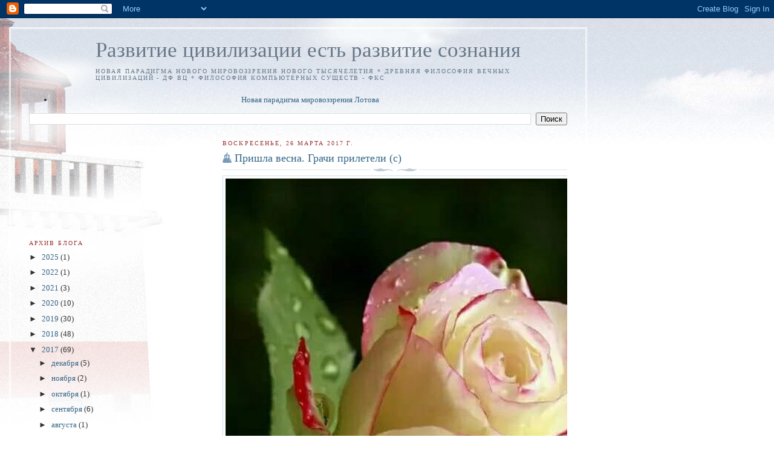

--- FILE ---
content_type: text/html; charset=UTF-8
request_url: https://alexlotov2.blogspot.com/2017/03/
body_size: 25608
content:
<!DOCTYPE html>
<html dir='ltr'>
<head>
<link href='https://www.blogger.com/static/v1/widgets/2944754296-widget_css_bundle.css' rel='stylesheet' type='text/css'/>
<meta content='text/html; charset=UTF-8' http-equiv='Content-Type'/>
<meta content='blogger' name='generator'/>
<link href='https://alexlotov2.blogspot.com/favicon.ico' rel='icon' type='image/x-icon'/>
<link href='http://alexlotov2.blogspot.com/2017/03/' rel='canonical'/>
<link rel="alternate" type="application/atom+xml" title="Развитие цивилизации есть развитие сознания - Atom" href="https://alexlotov2.blogspot.com/feeds/posts/default" />
<link rel="alternate" type="application/rss+xml" title="Развитие цивилизации есть развитие сознания - RSS" href="https://alexlotov2.blogspot.com/feeds/posts/default?alt=rss" />
<link rel="service.post" type="application/atom+xml" title="Развитие цивилизации есть развитие сознания - Atom" href="https://www.blogger.com/feeds/4138233003240960261/posts/default" />
<!--Can't find substitution for tag [blog.ieCssRetrofitLinks]-->
<meta content='http://alexlotov2.blogspot.com/2017/03/' property='og:url'/>
<meta content='Развитие цивилизации есть развитие сознания' property='og:title'/>
<meta content='Новая парадигма Нового мировоззрения Нового тысячелетия * 
Древняя Философия Вечных Цивилизаций - ДФ ВЦ * 
Философия Компьютерных Существ - ФКС' property='og:description'/>
<title>Развитие цивилизации есть развитие сознания: марта 2017</title>
<style id='page-skin-1' type='text/css'><!--
/*
-----------------------------------------------
Blogger Template Style
Name:     Harbor
Date:     24 Feb 2004
Updated by: Blogger Team
----------------------------------------------- */
body {
background:#fff url("https://resources.blogblog.com/blogblog/data/harbor/rocks_left.jpg") no-repeat right bottom;
background-attachment:fixed;
margin:0;
padding:0;
font:x-small Georgia, Serif;
color:#333333;
font-size/* */:/**/small;
font-size: /**/small;
}
/* Commented Backslash Hack hides rule from IE5-Mac \*/
body {background-attachment:scroll;}
/* End IE5-Mac hack */
a:link {
color:#336688;
text-decoration:none;
}
a:visited {
color:#764;
text-decoration:none;
}
a:hover {
color:#993333;
text-decoration:underline;
}
a img {
border-width:0;
}
/* Page Structure
----------------------------------------------- */
#wrap {
background:url("https://resources.blogblog.com/blogblog/data/harbor/sky_left.jpg") repeat-x;
min-width:740px;
margin:0;
padding:0;
text-align:left;
font: normal normal 100% Georgia,Serif;
}
#wrap2 {
background:url("https://resources.blogblog.com/blogblog/data/harbor/lighthouse_left.jpg") no-repeat left  0px;
}
#wrap3 {
background:url("https://resources.blogblog.com/blogblog/data/harbor/cloud_left.jpg") no-repeat right 75px;
}
#wrap4 {
background:url("https://resources.blogblog.com/blogblog/data/harbor/center_cloud_left.jpg") no-repeat 50% 0px;
padding:15px;
width:100%;
width/* */:/**/auto;
width: /**/auto;
}
#outer-wrapper {
max-width:890px;
padding: 0 30px 50px;
width:100%;
width/* */:/**/auto;
width: /**/auto;
}
html>body #outer-wrapper {
border:3px double #fff;
}
#main-wrapper {
width:64%;
float:right;
word-wrap: break-word; /* fix for long text breaking sidebar float in IE */
overflow: hidden;     /* fix for long non-text content breaking IE sidebar float */
}
#main {
margin:0;
padding:0;
}
#sidebar-wrapper {
width:32%;
float:left;
word-wrap: break-word; /* fix for long text breaking sidebar float in IE */
overflow: hidden;     /* fix for long non-text content breaking IE sidebar float */
}
#sidebar {
margin:0;
padding-top: 170px;
}
/** Page structure tweaks for layout editor wireframe */
body#layout #outer-wrapper,
body#layout #sidebar,
body#layout #wrap4,
body#layout #header {
margin-top: 0;
margin-bottom: 0;
padding: 0;
}
body#layout #sidebar-wrapper {
width: 180px;
margin-left: 0;
}
body#layout #wrap4, body#layout #outer-wrapper {
width: 650px;
}
/* Header
----------------------------------------------- */
#header {
padding-top:15px;
padding-right:0;
padding-bottom:10px;
padding-left:110px;
position: relative;
}
.Header h1 {
margin:0 0 .25em;
color:#667788;
font: normal normal 270% Georgia, Serif;
}
.Header h1 a {
color:#667788;
text-decoration:none;
}
.Header .description {
margin:0;
max-width:700px;
line-height:1.8em;
text-transform:uppercase;
letter-spacing:.2em;
color:#667788;
font: normal normal 75% Georgia, Serif;
}
/* Headings
----------------------------------------------- */
h2 {
margin:1.5em 0 .75em;
line-height: 1.4em;
font: normal normal 78% Georgia, Serif;
text-transform:uppercase;
letter-spacing:.2em;
color:#993333;
}
/* Posts
----------------------------------------------- */
h2.date-header {
margin:2em 0 .5em;
color: #993333;
font: normal normal 78% Georgia, Serif;
}
.post {
margin:.5em 0 1.5em;
}
.post h3 {
margin:.25em 0 0;
padding:0 0 4px;
font-size:140%;
font-weight:normal;
line-height:1.4em;
}
.post h3 a, .post h3 strong {
background:url("https://resources.blogblog.com/blogblog/data/harbor/icon_lighthouse.gif") no-repeat left .15em;
display:block;
padding-left:20px;
text-decoration:none;
color:#336688;
font-weight:normal;
}
.post h3 strong {
background-image:url("https://resources.blogblog.com/blogblog/data/harbor/icon_lighthouse2.gif");
color:#000;
}
.post h3 a:hover {
color:#993333;
}
.post-body {
background:url("https://resources.blogblog.com/blogblog/data/harbor/divider.gif") no-repeat center top;
padding-top:12px;
margin:0 0 .75em;
line-height:1.6em;
}
.post-body blockquote {
line-height:1.3em;
}
.post-footer {
color:#999;
text-transform:uppercase;
letter-spacing:.1em;
font-size: 78%;
line-height: 1.4em;
}
.comment-link {
margin-left:.4em;
}
.post-footer .post-timestamp,
.post-footer .post-author {
color:#666;
}
.comment-link strong {
font-size:130%;
}
.comment-link {
margin-left:.4em;
}
.post img, table.tr-caption-container {
padding:4px;
border:1px solid #cde;
}
.tr-caption-container img {
border: none;
padding: 0;
}
/* Comments
----------------------------------------------- */
#comments {
background:url("https://resources.blogblog.com/blogblog/data/harbor/divider.gif") no-repeat center top;
padding:15px 0 0;
}
#comments h4 {
margin:1em 0;
font-weight: bold;
line-height: 1.6em;
text-transform:uppercase;
letter-spacing:.2em;
color: #993333;
font: bold 78% Georgia Serif;
}
#comments h4 strong {
font-size:130%;
}
#comments-block {
margin:1em 0 1.5em;
line-height:1.4em;
}
#comments-block dt {
margin:.5em 0;
}
#comments-block dd {
margin:.25em 20px 0;
}
#comments-block dd.comment-timestamp {
margin:-.25em 20px 1.5em;
line-height: 1.4em;
text-transform:uppercase;
letter-spacing:.1em;
}
#comments-block dd p {
margin:0 0 .75em;
}
.deleted-comment {
font-style:italic;
color:gray;
}
.feed-links {
clear: both;
line-height: 2.5em;
}
#blog-pager-newer-link {
float: left;
}
#blog-pager-older-link {
float: right;
}
#blog-pager {
text-align: center;
}
.comment-footer {
font: 78%/1.4em Georgia , Serif;
}
/* Sidebar Content
----------------------------------------------- */
.sidebar .widget, .main .widget {
background:url("https://resources.blogblog.com/blogblog/data/harbor/divider.gif") no-repeat center bottom;
margin:0 0 15px;
padding:0 0 15px;
}
.main .Blog {
background-image: none;
}
.sidebar ul {
list-style:none;
margin-left: 0;
}
.sidebar li {
margin:0;
padding-top:0;
padding-right:0;
padding-bottom:.25em;
padding-left:15px;
text-indent:-15px;
line-height:1.5em;
}
.sidebar p {
color:#666;
line-height:1.5em;
}
/* Profile
----------------------------------------------- */
.profile-datablock {
margin:.5em 0 .5em;
}
.profile-data {
margin:0;
font: normal normal 78% Georgia, Serif;
font-weight: bold;
line-height: 1.6em;
text-transform:uppercase;
letter-spacing:.1em;
}
.profile-img {
float: left;
margin-top: 0;
margin-right: 5px;
margin-bottom: 5px;
margin-left: 0;
padding: 4px;
border: 1px solid #cde;
}
.profile-textblock {
margin:.5em 0 .5em;
}
.profile-link {
font:78%/1.4em Georgia,Serif;
text-transform:uppercase;
letter-spacing:.1em;
}
/* Footer
----------------------------------------------- */
#footer-wrapper {
clear:both;
padding-top:15px;
padding-right:30px;
padding-bottom:0;
padding-left:50px;
text-align: center;
}
#footer .widget {
background:url("https://resources.blogblog.com/blogblog/data/harbor/divider.gif") no-repeat center top;
margin:0;
padding-top:15px;
line-height: 1.6em;
text-transform:uppercase;
letter-spacing:.1em;
}

--></style>
<link href='https://www.blogger.com/dyn-css/authorization.css?targetBlogID=4138233003240960261&amp;zx=e8144a67-1efa-462a-97c5-285982f8fef0' media='none' onload='if(media!=&#39;all&#39;)media=&#39;all&#39;' rel='stylesheet'/><noscript><link href='https://www.blogger.com/dyn-css/authorization.css?targetBlogID=4138233003240960261&amp;zx=e8144a67-1efa-462a-97c5-285982f8fef0' rel='stylesheet'/></noscript>
<meta name='google-adsense-platform-account' content='ca-host-pub-1556223355139109'/>
<meta name='google-adsense-platform-domain' content='blogspot.com'/>

</head>
<body>
<div class='navbar section' id='navbar'><div class='widget Navbar' data-version='1' id='Navbar1'><script type="text/javascript">
    function setAttributeOnload(object, attribute, val) {
      if(window.addEventListener) {
        window.addEventListener('load',
          function(){ object[attribute] = val; }, false);
      } else {
        window.attachEvent('onload', function(){ object[attribute] = val; });
      }
    }
  </script>
<div id="navbar-iframe-container"></div>
<script type="text/javascript" src="https://apis.google.com/js/platform.js"></script>
<script type="text/javascript">
      gapi.load("gapi.iframes:gapi.iframes.style.bubble", function() {
        if (gapi.iframes && gapi.iframes.getContext) {
          gapi.iframes.getContext().openChild({
              url: 'https://www.blogger.com/navbar/4138233003240960261?origin\x3dhttps://alexlotov2.blogspot.com',
              where: document.getElementById("navbar-iframe-container"),
              id: "navbar-iframe"
          });
        }
      });
    </script><script type="text/javascript">
(function() {
var script = document.createElement('script');
script.type = 'text/javascript';
script.src = '//pagead2.googlesyndication.com/pagead/js/google_top_exp.js';
var head = document.getElementsByTagName('head')[0];
if (head) {
head.appendChild(script);
}})();
</script>
</div></div>
<div id='wrap'><div id='wrap2'><div id='wrap3'><div id='wrap4'>
<div id='outer-wrapper'>
<div class='header section' id='header'><div class='widget Header' data-version='1' id='Header1'>
<div id='header-inner'>
<div class='titlewrapper'>
<h1 class='title'>
<a href='https://alexlotov2.blogspot.com/'>
Развитие цивилизации есть развитие сознания
</a>
</h1>
</div>
<div class='descriptionwrapper'>
<p class='description'><span>Новая парадигма Нового мировоззрения Нового тысячелетия * 
Древняя Философия Вечных Цивилизаций - ДФ ВЦ * 
Философия Компьютерных Существ - ФКС</span></p>
</div>
</div>
</div></div>
<div id='crosscol-wrapper' style='text-align:center'>
<div class='crosscol section' id='crosscol'><div class='widget LinkList' data-version='1' id='LinkList1'>
<div class='widget-content'>
<ul>
<li><a href='http://docme.ru/Tx2'>Новая парадигма мировоззрения Лотова</a></li>
</ul>
<div class='clear'></div>
</div>
</div><div class='widget BlogSearch' data-version='1' id='BlogSearch1'>
<div class='widget-content'>
<div id='BlogSearch1_form'>
<form action='https://alexlotov2.blogspot.com/search' class='gsc-search-box' target='_top'>
<table cellpadding='0' cellspacing='0' class='gsc-search-box'>
<tbody>
<tr>
<td class='gsc-input'>
<input autocomplete='off' class='gsc-input' name='q' size='10' title='search' type='text' value=''/>
</td>
<td class='gsc-search-button'>
<input class='gsc-search-button' title='search' type='submit' value='Поиск'/>
</td>
</tr>
</tbody>
</table>
</form>
</div>
</div>
<div class='clear'></div>
</div></div>
</div>
<div id='main-wrapper'>
<div class='main section' id='main'><div class='widget Blog' data-version='1' id='Blog1'>
<div class='blog-posts hfeed'>

          <div class="date-outer">
        
<h2 class='date-header'><span>воскресенье, 26 марта 2017&#8239;г.</span></h2>

          <div class="date-posts">
        
<div class='post-outer'>
<div class='post hentry uncustomized-post-template' itemprop='blogPost' itemscope='itemscope' itemtype='http://schema.org/BlogPosting'>
<meta content='https://pp.userapi.com/c837623/v837623981/46cf5/yyZZNL0wpLM.jpg' itemprop='image_url'/>
<meta content='4138233003240960261' itemprop='blogId'/>
<meta content='6587993902785637546' itemprop='postId'/>
<a name='6587993902785637546'></a>
<h3 class='post-title entry-title' itemprop='name'>
<a href='https://alexlotov2.blogspot.com/2017/03/blog-post_26.html'>Пришла весна. Грачи прилетели (с)</a>
</h3>
<div class='post-header'>
<div class='post-header-line-1'></div>
</div>
<div class='post-body entry-content' id='post-body-6587993902785637546' itemprop='description articleBody'>
<img height="982" src="https://pp.userapi.com/c837623/v837623981/46cf5/yyZZNL0wpLM.jpg" title="" width="663"><br />
<br />
<div style="position:relative;height:0;padding-bottom:56.25%"><iframe src="https://www.youtube.com/embed/TF05xp8wKik?ecver=2" width="640" height="360" frameborder="0" style="position:absolute;width:100%;height:100%;left:0" allowfullscreen></iframe></div>Митинг 26.03.2017 <a href="https://www.youtube.com/watch?v=TF05xp8wKik"><font color="#808080">(видео)</font></a><br />
<br />
<a href="https://vk.com/alexlotov?z=photo25832526_456241060%2Fwall2160884_13091"><img height="960" src="https://pp.userapi.com/c604828/v604828526/3a601/fsLZMUfHKJw.jpg" title="" width="812"></a><br />
<br />
<img height="640" src="https://pp.userapi.com/c638719/v638719981/28a7b/hBX2gW-2fkA.jpg" title="" width="425"><br />
<br />
<div style="position:relative;height:0;padding-bottom:56.25%"><iframe src="https://www.youtube.com/embed/FVa37f67Hnc?ecver=2" width="640" height="360" frameborder="0" style="position:absolute;width:100%;height:100%;left:0" allowfullscreen></iframe></div>A. Vivaldi - Summer Presto guitar cover <a href="https://www.youtube.com/watch?v=FVa37f67Hnc"><font color="#808080">(видео)</font></a><br />
<br />
<img height="707" src="https://pp.userapi.com/c837623/v837623981/46ec7/ht2z66YcgyQ.jpg" title="" width="474">
<div style='clear: both;'></div>
</div>
<div class='post-footer'>
<div class='post-footer-line post-footer-line-1'>
<span class='post-author vcard'>
Автор:
<span class='fn' itemprop='author' itemscope='itemscope' itemtype='http://schema.org/Person'>
<meta content='https://www.blogger.com/profile/11976409178743647439' itemprop='url'/>
<a class='g-profile' href='https://www.blogger.com/profile/11976409178743647439' rel='author' title='author profile'>
<span itemprop='name'>Алексей Лотов</span>
</a>
</span>
</span>
<span class='post-timestamp'>
на
<meta content='http://alexlotov2.blogspot.com/2017/03/blog-post_26.html' itemprop='url'/>
<a class='timestamp-link' href='https://alexlotov2.blogspot.com/2017/03/blog-post_26.html' rel='bookmark' title='permanent link'><abbr class='published' itemprop='datePublished' title='2017-03-26T12:45:00+05:00'>12:45</abbr></a>
</span>
<span class='post-comment-link'>
<a class='comment-link' href='https://www.blogger.com/comment/fullpage/post/4138233003240960261/6587993902785637546' onclick=''>
Комментариев нет:
  </a>
</span>
<span class='post-icons'>
<span class='item-action'>
<a href='https://www.blogger.com/email-post/4138233003240960261/6587993902785637546' title='Отправить сообщение по электронной почте'>
<img alt='' class='icon-action' height='13' src='https://resources.blogblog.com/img/icon18_email.gif' width='18'/>
</a>
</span>
<span class='item-control blog-admin pid-181705443'>
<a href='https://www.blogger.com/post-edit.g?blogID=4138233003240960261&postID=6587993902785637546&from=pencil' title='Изменить сообщение'>
<img alt='' class='icon-action' height='18' src='https://resources.blogblog.com/img/icon18_edit_allbkg.gif' width='18'/>
</a>
</span>
</span>
<div class='post-share-buttons goog-inline-block'>
<a class='goog-inline-block share-button sb-email' href='https://www.blogger.com/share-post.g?blogID=4138233003240960261&postID=6587993902785637546&target=email' target='_blank' title='Отправить по электронной почте'><span class='share-button-link-text'>Отправить по электронной почте</span></a><a class='goog-inline-block share-button sb-blog' href='https://www.blogger.com/share-post.g?blogID=4138233003240960261&postID=6587993902785637546&target=blog' onclick='window.open(this.href, "_blank", "height=270,width=475"); return false;' target='_blank' title='Написать об этом в блоге'><span class='share-button-link-text'>Написать об этом в блоге</span></a><a class='goog-inline-block share-button sb-twitter' href='https://www.blogger.com/share-post.g?blogID=4138233003240960261&postID=6587993902785637546&target=twitter' target='_blank' title='Поделиться в X'><span class='share-button-link-text'>Поделиться в X</span></a><a class='goog-inline-block share-button sb-facebook' href='https://www.blogger.com/share-post.g?blogID=4138233003240960261&postID=6587993902785637546&target=facebook' onclick='window.open(this.href, "_blank", "height=430,width=640"); return false;' target='_blank' title='Опубликовать в Facebook'><span class='share-button-link-text'>Опубликовать в Facebook</span></a><a class='goog-inline-block share-button sb-pinterest' href='https://www.blogger.com/share-post.g?blogID=4138233003240960261&postID=6587993902785637546&target=pinterest' target='_blank' title='Поделиться в Pinterest'><span class='share-button-link-text'>Поделиться в Pinterest</span></a>
</div>
</div>
<div class='post-footer-line post-footer-line-2'>
<span class='post-labels'>
Ярлыки:
<a href='https://alexlotov2.blogspot.com/search/label/%D0%B1%D0%B5%D1%81%D0%BF%D0%BE%D1%80%D1%8F%D0%B4%D0%BA%D0%B8' rel='tag'>беспорядки</a>,
<a href='https://alexlotov2.blogspot.com/search/label/%D0%B2%D0%B5%D1%81%D0%BD%D0%B0' rel='tag'>весна</a>
</span>
</div>
<div class='post-footer-line post-footer-line-3'>
<span class='post-location'>
</span>
</div>
</div>
</div>
</div>

          </div></div>
        

          <div class="date-outer">
        
<h2 class='date-header'><span>воскресенье, 19 марта 2017&#8239;г.</span></h2>

          <div class="date-posts">
        
<div class='post-outer'>
<div class='post hentry uncustomized-post-template' itemprop='blogPost' itemscope='itemscope' itemtype='http://schema.org/BlogPosting'>
<meta content='https://i.ytimg.com/vi/BcLtWor5Gkc/hqdefault.jpg' itemprop='image_url'/>
<meta content='4138233003240960261' itemprop='blogId'/>
<meta content='163000560534107806' itemprop='postId'/>
<a name='163000560534107806'></a>
<h3 class='post-title entry-title' itemprop='name'>
<a href='https://alexlotov2.blogspot.com/2017/03/blog-post_19.html'>Образ будущего</a>
</h3>
<div class='post-header'>
<div class='post-header-line-1'></div>
</div>
<div class='post-body entry-content' id='post-body-163000560534107806' itemprop='description articleBody'>
<div style="position:relative;height:0;padding-bottom:56.25%"><iframe src="https://www.youtube.com/embed/BcLtWor5Gkc?ecver=2" width="640" height="360" frameborder="0" style="position:absolute;width:100%;height:100%;left:0" allowfullscreen></iframe></div>Михаил Хазин. "Образ будущего и экономическая модель" <a href="https://www.youtube.com/watch?v=BcLtWor5Gkc"><font color="#808080">(видео)</font></a><br />
<br />
Образ будущего - очень простой, точный и всем понятный: Земная цивилизация должна существовать и развиваться гармонично и вечно и в пределе развития достигнуть <a href="http://alexlotov.livejournal.com/743497.html">VII этапа по шкале Кардашёва</a> - самой сложной сущности Мира - Бога. Для чего нам нужна Новая парадигма мировоззрения с Критерием истины.&#65279;<a href="https://ridero.ru/books/novaya_paradigma_mirovozzreniya/"><font color="#808080">(которая разработана уже в 4-ой итерации)</font></a><br />
<br />
<img height="800" src="https://pp.userapi.com/c636829/v636829905/56bb5/yvdckmv3JI4.jpg" title="" width="800"><br />
Проблема лишь в том, что обычный человек имеет мало способностей вырваться из клетки навязанных ему стереотипов.<br />
<br />
<img height="500" src="https://pp.userapi.com/c837232/v837232248/4501f/hxVYSj7brhk.jpg" title="" width="346"><br />
Человеческая жизнь хрупка и коротка. А способности что-то осознавать - очень малы. <br />
<br />
<img height="305" src="https://pp.userapi.com/c836433/v836433259/2b7a2/5WKzq6F37Vc.jpg" title="" width="604"><br />
Если поделить всю площадь Земли на число людей, то получится, примерно, квадрат в 140 метров (148 939 063,133 км2 / 7 021 836 029 на июль 2012)<br />
<br />
<img height="800" src="https://pp.userapi.com/c637931/v637931370/3286d/UGM36MyAWYY.jpg" title="" width="800"><br />
Но люди продолжают рождаться, не смотря ни на что.<br />
<br />
<a href="http://www.ural.kp.ru/daily/26652.7/3672404/">Планету ждут 20 трудных лет</a>. Главными проблемами станут разрыв между бедными и богатыми, коррупция и терроризм.<br />
<br />
<a href="http://www.ural.kp.ru/daily/26655.7/3675586/">А в это время юные балбесы</a>, которым еще жить и жить, играют в бессмысленные игры, типа Синий кит.  <br />
<br />
<a href="http://alexlotov.livejournal.com/315260.html">Способности осознавать у людей крайне низки</a>. <br />
<br />
<a href="https://vk.com/sat_marga">А кто себя осознал</a>, у того интерес к жизни цивилизации пропал.<br />
<br />
Но если цивилизации не будет, то никого не будет,  исключений не будет.<br />
<br />
Выживут тараканы и такие вот человеческие еще на вид экземпляры:<br />
<br />
<div style="position:relative;height:0;padding-bottom:56.25%"><iframe src="https://www.youtube.com/embed/epsq4wnK2bs?ecver=2" width="640" height="360" frameborder="0" style="position:absolute;width:100%;height:100%;left:0" allowfullscreen></iframe></div><font color="#808080">Буйный горец раздолбал тачку (с174ро123)</font> <font color="#808080">(видео)</font><br />
<br />
<img height="446" src="https://pp.userapi.com/c629430/v629430520/6eeb9/Aqet4cHwls8.jpg" title="" width="604"><br />
В общем, все печально, одна надежда на <a href="http://luckyea77.livejournal.com/1502557.html">сильный ИИ</a>, для которого уже разработана <a href="http://www.wikiznanie.ru/wikipedia/index.php/%D0%A4%D0%B8%D0%BB%D0%BE%D1%81%D0%BE%D1%84%D0%B8%D1%8F_%D0%BA%D0%BE%D0%BC%D0%BF%D1%8C%D1%8E%D1%82%D0%B5%D1%80%D0%BD%D1%8B%D1%85_%D1%81%D1%83%D1%89%D0%B5%D1%81%D1%82%D0%B2">философия компьютерных существ</a> (ФКС) в рамках Метатеории новой парадигмы мировоззрения с <a href="http://alexlotov.livejournal.com/321156.html">Критерием истины</a>.<br />
<br />
<a href="http://mi3ch.livejournal.com/3704524.html">Большинство людей за свою жизнь</a> не смогли реализовать даже половины своих замыслов, и только на смертном одре они понимали, что это стало результатом их собственного выбора.<br />
<br />
<a href="http://mi3ch.livejournal.com/3702828.html">Еще есть такая вещь &#8211; модель поведения</a>, принятая в обществе. На эту модель ориентируются все. Из десяти человек один никогда и ни при каких обстоятельствах не будет воровать, еще один человек будет воровать при первой же удобной возможности, а остальные восемь будут ориентироваться на принятые в социуме правила. Именно поэтому непосаженный за коррупцию Дмитрий Медведев &#8211; это практически стопроцентная гарантия того, что из вашего кармана будут воровать все &#8211; от работников ЖЭКа до продавцов на рынке. <br />
<div style='clear: both;'></div>
</div>
<div class='post-footer'>
<div class='post-footer-line post-footer-line-1'>
<span class='post-author vcard'>
Автор:
<span class='fn' itemprop='author' itemscope='itemscope' itemtype='http://schema.org/Person'>
<meta content='https://www.blogger.com/profile/11976409178743647439' itemprop='url'/>
<a class='g-profile' href='https://www.blogger.com/profile/11976409178743647439' rel='author' title='author profile'>
<span itemprop='name'>Алексей Лотов</span>
</a>
</span>
</span>
<span class='post-timestamp'>
на
<meta content='http://alexlotov2.blogspot.com/2017/03/blog-post_19.html' itemprop='url'/>
<a class='timestamp-link' href='https://alexlotov2.blogspot.com/2017/03/blog-post_19.html' rel='bookmark' title='permanent link'><abbr class='published' itemprop='datePublished' title='2017-03-19T18:07:00+05:00'>18:07</abbr></a>
</span>
<span class='post-comment-link'>
<a class='comment-link' href='https://www.blogger.com/comment/fullpage/post/4138233003240960261/163000560534107806' onclick=''>
Комментариев нет:
  </a>
</span>
<span class='post-icons'>
<span class='item-action'>
<a href='https://www.blogger.com/email-post/4138233003240960261/163000560534107806' title='Отправить сообщение по электронной почте'>
<img alt='' class='icon-action' height='13' src='https://resources.blogblog.com/img/icon18_email.gif' width='18'/>
</a>
</span>
<span class='item-control blog-admin pid-181705443'>
<a href='https://www.blogger.com/post-edit.g?blogID=4138233003240960261&postID=163000560534107806&from=pencil' title='Изменить сообщение'>
<img alt='' class='icon-action' height='18' src='https://resources.blogblog.com/img/icon18_edit_allbkg.gif' width='18'/>
</a>
</span>
</span>
<div class='post-share-buttons goog-inline-block'>
<a class='goog-inline-block share-button sb-email' href='https://www.blogger.com/share-post.g?blogID=4138233003240960261&postID=163000560534107806&target=email' target='_blank' title='Отправить по электронной почте'><span class='share-button-link-text'>Отправить по электронной почте</span></a><a class='goog-inline-block share-button sb-blog' href='https://www.blogger.com/share-post.g?blogID=4138233003240960261&postID=163000560534107806&target=blog' onclick='window.open(this.href, "_blank", "height=270,width=475"); return false;' target='_blank' title='Написать об этом в блоге'><span class='share-button-link-text'>Написать об этом в блоге</span></a><a class='goog-inline-block share-button sb-twitter' href='https://www.blogger.com/share-post.g?blogID=4138233003240960261&postID=163000560534107806&target=twitter' target='_blank' title='Поделиться в X'><span class='share-button-link-text'>Поделиться в X</span></a><a class='goog-inline-block share-button sb-facebook' href='https://www.blogger.com/share-post.g?blogID=4138233003240960261&postID=163000560534107806&target=facebook' onclick='window.open(this.href, "_blank", "height=430,width=640"); return false;' target='_blank' title='Опубликовать в Facebook'><span class='share-button-link-text'>Опубликовать в Facebook</span></a><a class='goog-inline-block share-button sb-pinterest' href='https://www.blogger.com/share-post.g?blogID=4138233003240960261&postID=163000560534107806&target=pinterest' target='_blank' title='Поделиться в Pinterest'><span class='share-button-link-text'>Поделиться в Pinterest</span></a>
</div>
</div>
<div class='post-footer-line post-footer-line-2'>
<span class='post-labels'>
Ярлыки:
<a href='https://alexlotov2.blogspot.com/search/label/%D0%BA%D1%80%D0%B8%D0%B7%D0%B8%D1%81' rel='tag'>кризис</a>
</span>
</div>
<div class='post-footer-line post-footer-line-3'>
<span class='post-location'>
</span>
</div>
</div>
</div>
</div>

          </div></div>
        

          <div class="date-outer">
        
<h2 class='date-header'><span>пятница, 17 марта 2017&#8239;г.</span></h2>

          <div class="date-posts">
        
<div class='post-outer'>
<div class='post hentry uncustomized-post-template' itemprop='blogPost' itemscope='itemscope' itemtype='http://schema.org/BlogPosting'>
<meta content='https://pp.userapi.com/c604416/v604416656/297c5/o3wS7--7VcY.jpg' itemprop='image_url'/>
<meta content='4138233003240960261' itemprop='blogId'/>
<meta content='8656769434495434364' itemprop='postId'/>
<a name='8656769434495434364'></a>
<h3 class='post-title entry-title' itemprop='name'>
<a href='https://alexlotov2.blogspot.com/2017/03/blog-post_17.html'>Супер-волшебная божественная Виктория Оганисян</a>
</h3>
<div class='post-header'>
<div class='post-header-line-1'></div>
</div>
<div class='post-body entry-content' id='post-body-8656769434495434364' itemprop='description articleBody'>
<div dir="ltr" style="text-align: left;" trbidi="on">
<img height="910" src="https://pp.userapi.com/c604416/v604416656/297c5/o3wS7--7VcY.jpg" title="Супер-волшебная божественная Виктория Оганисян" width="750" /><br />
<a href="https://vk.com/id25923656"><span style="color: #4f65e6;">Виктория Оганисян</span></a><br />
<br />
<iframe allowfullscreen="" frameborder="0" height="480" src="//vk.com/video_ext.php?oid=25923656&amp;id=456239039&amp;hash=2fff5271216c377f&amp;hd=2" width="853"></iframe><br />
<span style="color: #4f65e6;">Victoria Hovhannisyan - Panis Angelicus, Виктория Оганисян - Ангельский хлеб.</span> (<a href="https://vk.com/video25923656_456239039"><span style="color: grey;">видео</span></a>)<br />
<br />
<iframe allowfullscreen="" frameborder="0" height="480" src="//vk.com/video_ext.php?oid=25923656&amp;id=456239038&amp;hash=48b05f34aeca8662&amp;hd=2" width="853"></iframe><br />
<span style="color: #4f65e6;">Victoria Hovhannisyan Urami Bushi (сover version) Виктория Оганисян</span> (<a href="https://vk.com/video25923656_456239038"><span style="color: grey;">видео</span></a>)<br />
<br />
<iframe allowfullscreen="" frameborder="0" height="480" src="//vk.com/video_ext.php?oid=-59338210&amp;id=456239018&amp;hash=578c1928df058fcf&amp;hd=2" width="853"></iframe><br />
<span style="color: #4f65e6;">Victoria Hovhannisyan - Faded</span> (<a href="https://vk.com/video-59338210_456239018"><span style="color: grey;">видео</span></a>)</div>
<div style='clear: both;'></div>
</div>
<div class='post-footer'>
<div class='post-footer-line post-footer-line-1'>
<span class='post-author vcard'>
Автор:
<span class='fn' itemprop='author' itemscope='itemscope' itemtype='http://schema.org/Person'>
<meta content='https://www.blogger.com/profile/11976409178743647439' itemprop='url'/>
<a class='g-profile' href='https://www.blogger.com/profile/11976409178743647439' rel='author' title='author profile'>
<span itemprop='name'>Алексей Лотов</span>
</a>
</span>
</span>
<span class='post-timestamp'>
на
<meta content='http://alexlotov2.blogspot.com/2017/03/blog-post_17.html' itemprop='url'/>
<a class='timestamp-link' href='https://alexlotov2.blogspot.com/2017/03/blog-post_17.html' rel='bookmark' title='permanent link'><abbr class='published' itemprop='datePublished' title='2017-03-17T21:28:00+05:00'>21:28</abbr></a>
</span>
<span class='post-comment-link'>
<a class='comment-link' href='https://www.blogger.com/comment/fullpage/post/4138233003240960261/8656769434495434364' onclick=''>
Комментариев нет:
  </a>
</span>
<span class='post-icons'>
<span class='item-action'>
<a href='https://www.blogger.com/email-post/4138233003240960261/8656769434495434364' title='Отправить сообщение по электронной почте'>
<img alt='' class='icon-action' height='13' src='https://resources.blogblog.com/img/icon18_email.gif' width='18'/>
</a>
</span>
<span class='item-control blog-admin pid-181705443'>
<a href='https://www.blogger.com/post-edit.g?blogID=4138233003240960261&postID=8656769434495434364&from=pencil' title='Изменить сообщение'>
<img alt='' class='icon-action' height='18' src='https://resources.blogblog.com/img/icon18_edit_allbkg.gif' width='18'/>
</a>
</span>
</span>
<div class='post-share-buttons goog-inline-block'>
<a class='goog-inline-block share-button sb-email' href='https://www.blogger.com/share-post.g?blogID=4138233003240960261&postID=8656769434495434364&target=email' target='_blank' title='Отправить по электронной почте'><span class='share-button-link-text'>Отправить по электронной почте</span></a><a class='goog-inline-block share-button sb-blog' href='https://www.blogger.com/share-post.g?blogID=4138233003240960261&postID=8656769434495434364&target=blog' onclick='window.open(this.href, "_blank", "height=270,width=475"); return false;' target='_blank' title='Написать об этом в блоге'><span class='share-button-link-text'>Написать об этом в блоге</span></a><a class='goog-inline-block share-button sb-twitter' href='https://www.blogger.com/share-post.g?blogID=4138233003240960261&postID=8656769434495434364&target=twitter' target='_blank' title='Поделиться в X'><span class='share-button-link-text'>Поделиться в X</span></a><a class='goog-inline-block share-button sb-facebook' href='https://www.blogger.com/share-post.g?blogID=4138233003240960261&postID=8656769434495434364&target=facebook' onclick='window.open(this.href, "_blank", "height=430,width=640"); return false;' target='_blank' title='Опубликовать в Facebook'><span class='share-button-link-text'>Опубликовать в Facebook</span></a><a class='goog-inline-block share-button sb-pinterest' href='https://www.blogger.com/share-post.g?blogID=4138233003240960261&postID=8656769434495434364&target=pinterest' target='_blank' title='Поделиться в Pinterest'><span class='share-button-link-text'>Поделиться в Pinterest</span></a>
</div>
</div>
<div class='post-footer-line post-footer-line-2'>
<span class='post-labels'>
Ярлыки:
<a href='https://alexlotov2.blogspot.com/search/label/%D0%91%D0%BE%D0%B3%D0%B8%D0%BD%D1%8F' rel='tag'>Богиня</a>,
<a href='https://alexlotov2.blogspot.com/search/label/%D0%B2%D0%BE%D0%BB%D1%88%D0%B5%D0%B1%D0%BD%D0%BE' rel='tag'>волшебно</a>,
<a href='https://alexlotov2.blogspot.com/search/label/%D0%B8%D1%81%D0%BA%D1%83%D1%81%D1%81%D1%82%D0%B2%D0%BE' rel='tag'>искусство</a>,
<a href='https://alexlotov2.blogspot.com/search/label/%D0%9E%D0%B3%D0%B0%D0%BD%D0%B8%D1%81%D1%8F%D0%BD' rel='tag'>Оганисян</a>,
<a href='https://alexlotov2.blogspot.com/search/label/%D0%BF%D0%B5%D0%B2%D0%B8%D1%86%D0%B0' rel='tag'>певица</a>,
<a href='https://alexlotov2.blogspot.com/search/label/%D1%81%D1%83%D0%BF%D0%B5%D1%80' rel='tag'>супер</a>
</span>
</div>
<div class='post-footer-line post-footer-line-3'>
<span class='post-location'>
</span>
</div>
</div>
</div>
</div>

          </div></div>
        

          <div class="date-outer">
        
<h2 class='date-header'><span>суббота, 11 марта 2017&#8239;г.</span></h2>

          <div class="date-posts">
        
<div class='post-outer'>
<div class='post hentry uncustomized-post-template' itemprop='blogPost' itemscope='itemscope' itemtype='http://schema.org/BlogPosting'>
<meta content='4138233003240960261' itemprop='blogId'/>
<meta content='4314838733995836241' itemprop='postId'/>
<a name='4314838733995836241'></a>
<h3 class='post-title entry-title' itemprop='name'>
<a href='https://alexlotov2.blogspot.com/2017/03/blog-post_11.html'>Как западная элита порождает, порождает и порождает фашизм</a>
</h3>
<div class='post-header'>
<div class='post-header-line-1'></div>
</div>
<div class='post-body entry-content' id='post-body-4314838733995836241' itemprop='description articleBody'>
<div dir="ltr" style="text-align: left;" trbidi="on">
&lt;img src="https://pp.userapi.com/c639520/v639520243/10c37/0wXvkQeFIJk.jpg" width=600 height=404 title="" &gt;<br /><br />&lt;img src="https://pp.userapi.com/c636717/v636717035/5514e/jdo0nItsgPA.jpg" width=618 height=568 title="" &gt;<br /><br />&lt;img src="https://pp.userapi.com/c836421/v836421239/29f8c/nZysTUP_8UE.jpg" width=604 height=290 title="" &gt;<br /><br />&lt;div style="position:relative;height:0;padding-bottom:56.25%"&gt;&lt;iframe src="https://www.youtube.com/embed/ETvBF3v-KUQ?ecver=2" width="640" height="360" frameborder="0" style="position:absolute;width:100%;height:100%;left:0" allowfullscreen&gt;&lt;/iframe&gt;&lt;/div&gt;<br />Кто стоит за Одесской трагедией 2 мая организаторы и исполнители &lt;a href="https://www.youtube.com/watch?v=ETvBF3v-KUQ"&gt;&lt;font color="#808080"&gt;(видео)&lt;/font&gt;&lt;/a&gt;<br /><br />&lt;div style="position:relative;height:0;padding-bottom:56.25%"&gt;&lt;iframe src="https://www.youtube.com/embed/wcCjuCq-xCg?ecver=2" width="640" height="360" frameborder="0" style="position:absolute;width:100%;height:100%;left:0" allowfullscreen&gt;&lt;/iframe&gt;&lt;/div&gt;<br />2 мая 2014 Одесса Дом профсоюзов Поджог здания и убийства &lt;a href="https://www.youtube.com/watch?v=wcCjuCq-xCg"&gt;&lt;font color="#808080"&gt;(видео)&lt;/font&gt;&lt;/a&gt;</div>
<div style='clear: both;'></div>
</div>
<div class='post-footer'>
<div class='post-footer-line post-footer-line-1'>
<span class='post-author vcard'>
Автор:
<span class='fn' itemprop='author' itemscope='itemscope' itemtype='http://schema.org/Person'>
<meta content='https://www.blogger.com/profile/11976409178743647439' itemprop='url'/>
<a class='g-profile' href='https://www.blogger.com/profile/11976409178743647439' rel='author' title='author profile'>
<span itemprop='name'>Алексей Лотов</span>
</a>
</span>
</span>
<span class='post-timestamp'>
на
<meta content='http://alexlotov2.blogspot.com/2017/03/blog-post_11.html' itemprop='url'/>
<a class='timestamp-link' href='https://alexlotov2.blogspot.com/2017/03/blog-post_11.html' rel='bookmark' title='permanent link'><abbr class='published' itemprop='datePublished' title='2017-03-11T15:13:00+05:00'>15:13</abbr></a>
</span>
<span class='post-comment-link'>
<a class='comment-link' href='https://www.blogger.com/comment/fullpage/post/4138233003240960261/4314838733995836241' onclick=''>
Комментариев нет:
  </a>
</span>
<span class='post-icons'>
<span class='item-action'>
<a href='https://www.blogger.com/email-post/4138233003240960261/4314838733995836241' title='Отправить сообщение по электронной почте'>
<img alt='' class='icon-action' height='13' src='https://resources.blogblog.com/img/icon18_email.gif' width='18'/>
</a>
</span>
<span class='item-control blog-admin pid-181705443'>
<a href='https://www.blogger.com/post-edit.g?blogID=4138233003240960261&postID=4314838733995836241&from=pencil' title='Изменить сообщение'>
<img alt='' class='icon-action' height='18' src='https://resources.blogblog.com/img/icon18_edit_allbkg.gif' width='18'/>
</a>
</span>
</span>
<div class='post-share-buttons goog-inline-block'>
<a class='goog-inline-block share-button sb-email' href='https://www.blogger.com/share-post.g?blogID=4138233003240960261&postID=4314838733995836241&target=email' target='_blank' title='Отправить по электронной почте'><span class='share-button-link-text'>Отправить по электронной почте</span></a><a class='goog-inline-block share-button sb-blog' href='https://www.blogger.com/share-post.g?blogID=4138233003240960261&postID=4314838733995836241&target=blog' onclick='window.open(this.href, "_blank", "height=270,width=475"); return false;' target='_blank' title='Написать об этом в блоге'><span class='share-button-link-text'>Написать об этом в блоге</span></a><a class='goog-inline-block share-button sb-twitter' href='https://www.blogger.com/share-post.g?blogID=4138233003240960261&postID=4314838733995836241&target=twitter' target='_blank' title='Поделиться в X'><span class='share-button-link-text'>Поделиться в X</span></a><a class='goog-inline-block share-button sb-facebook' href='https://www.blogger.com/share-post.g?blogID=4138233003240960261&postID=4314838733995836241&target=facebook' onclick='window.open(this.href, "_blank", "height=430,width=640"); return false;' target='_blank' title='Опубликовать в Facebook'><span class='share-button-link-text'>Опубликовать в Facebook</span></a><a class='goog-inline-block share-button sb-pinterest' href='https://www.blogger.com/share-post.g?blogID=4138233003240960261&postID=4314838733995836241&target=pinterest' target='_blank' title='Поделиться в Pinterest'><span class='share-button-link-text'>Поделиться в Pinterest</span></a>
</div>
</div>
<div class='post-footer-line post-footer-line-2'>
<span class='post-labels'>
Ярлыки:
<a href='https://alexlotov2.blogspot.com/search/label/%D0%97%D0%B0%D0%BF%D0%B0%D0%B4' rel='tag'>Запад</a>,
<a href='https://alexlotov2.blogspot.com/search/label/%D1%84%D0%B0%D1%88%D0%B8%D0%B7%D0%BC' rel='tag'>фашизм</a>,
<a href='https://alexlotov2.blogspot.com/search/label/%D1%8D%D0%BB%D0%B8%D1%82%D0%B0' rel='tag'>элита</a>
</span>
</div>
<div class='post-footer-line post-footer-line-3'>
<span class='post-location'>
</span>
</div>
</div>
</div>
</div>

          </div></div>
        

          <div class="date-outer">
        
<h2 class='date-header'><span>среда, 8 марта 2017&#8239;г.</span></h2>

          <div class="date-posts">
        
<div class='post-outer'>
<div class='post hentry uncustomized-post-template' itemprop='blogPost' itemscope='itemscope' itemtype='http://schema.org/BlogPosting'>
<meta content='http://ic.pics.livejournal.com/alexlotov/17917807/99774/99774_600.jpg' itemprop='image_url'/>
<meta content='4138233003240960261' itemprop='blogId'/>
<meta content='5405787213430732304' itemprop='postId'/>
<a name='5405787213430732304'></a>
<h3 class='post-title entry-title' itemprop='name'>
<a href='https://alexlotov2.blogspot.com/2017/03/blog-post_8.html'>Как Новая парадигма мировоззрения отвечает на прежде неразрешимые философские вопросы</a>
</h3>
<div class='post-header'>
<div class='post-header-line-1'></div>
</div>
<div class='post-body entry-content' id='post-body-5405787213430732304' itemprop='description articleBody'>
<div dir="ltr" style="text-align: left;" trbidi="on">
Увидел такой пост: "<a href="https://vk.com/alexlotov?w=wall2160884_12968%2Fall">Когда наука бессильна: восемь философских вопросов, которые мы никогда не разрешим</a>"<br />
<br />
В нем 8 вопросов. Сейчас я на все эти вопросы отвечу ясно, точно, логично и кратко,<br />
потому что в книге "<a href="https://ridero.ru/books/novaya_paradigma_mirovozzreniya/"><b><span style="color: green;">Новая парадигма мировоззрения</span></b></a>" есть глава 6. &#171;Проблемы философии&#187;, <a href="https://cloud.mail.ru/public/3uMw/322quqxXQ"><span style="color: grey;">(скачать)</span></a> в которой разрешена 21 философская проблема.<br />
<br />
<img height="374" src="https://lh3.googleusercontent.com/blogger_img_proxy/AEn0k_vPUnM6QAUoew8DLByPOKs3c6O16nag47VZ-spGe2t2EdMbw4qxjS48Owiv44xCNBsRR28gz8Ad9bbFS8y33fd8Ci7jx1v4-UBULNk4dOGh7mPjUsBnPvj_nPmAMbcjgtz-pppzclK0=s0-d" title="" width="600"><br />
<br />
<lj-cut text="8 философских вопросов"><br />
<br />
<b><span style="color: green;">1</span></b>. <a href="https://hi-news.ru/science/kogda-nauka-bessilna-vosem-filosofskix-voprosov-kotorye-my-nikogda-ne-razreshim.html"><b>Почему существует нечто, а не ничто</b></a>?<br />
<br />
<img height="477" src="https://hi-news.ru/wp-content/uploads/2016/05/1803x69notsadjpg.jpg" title="" width="636" /><br />
<br />
</lj-cut><br />
<div style="background: #fff; border: 1px solid #6f6fff; clear: left; padding: 1em 1em;">
Наше появление в этой Вселенной слишком странное событие, которое и словами не выразишь. Суета нашей повседневной жизни заставляет нас принимать наше существование как само собой разумеющееся. <br />
Но всякий раз, когда мы пытаемся отринуть эту повседневность и глубоко задуматься о происходящем, возникает вопрос: <br />
Почему во Вселенной все это есть и почему оно подчиняется настолько точным законам? Почему вообще что-то существует? <br />
Мы живем во Вселенной со спиральными галактиками, северными сияниями и Скруджем Макдаком. <br />
И как говорит Шон Кэрролл, &#171;ничто в современной физике не объясняет, почему у нас именно эти законы, а не другие, хотя некоторые физики берут на себя смелость рассуждать об этом и ошибаются &#8212; могли бы избежать этого, если бы принимали философов всерьез&#187;. Что касается философов, лучшее, к чему они пришли, это антропный принцип, согласно которому наша конкретная Вселенная проявляется таким образом из-за нашего присутствия в ней в качестве наблюдателей. Не очень удобное и в чем-то даже перегруженное понятие</div>
<a href="http://alexlotov.livejournal.com/676847.html"><b>Квантовый Мир один, целостен, логичен</b></a>, а все мы его неотъемлемые части. Откуда немедленно следует, что Мир вечен и бесконечен, а так же сразу и <a href="http://alexlotov.livejournal.com/321156.html">Критерий истины</a>.<br />
<br />
Видимая вселенная есть <a href="https://ru.wikipedia.org/wiki/%D0%91%D0%B5%D1%81%D0%BA%D0%BE%D0%BD%D0%B5%D1%87%D0%BD%D0%BE_%D0%BC%D0%B0%D0%BB%D0%B0%D1%8F_%D0%B8_%D0%B1%D0%B5%D1%81%D0%BA%D0%BE%D0%BD%D0%B5%D1%87%D0%BD%D0%BE_%D0%B1%D0%BE%D0%BB%D1%8C%D1%88%D0%B0%D1%8F">бесконечно малая величина</a> по сравнению со всей материей Мира.<br />
<br />
В этом смысле <a href="http://alexlotov.livejournal.com/470499.html">теория мультиверса</a> является логически правильной.<br />
<br />
Все бесчисленные вселенные в единственном строго логичном Мире должны подчиняться <a href="http://tphs.info/doku.php">Теории физических структур</a> (<a href="http://zangerway.narod.ru/phoenix/science/tphs/index.htm"><span style="color: grey;">ТФС</span></a>)<br />
<hr />
<br />
<b><span style="color: green;">2</span></b>. <b>Реальна ли наша Вселенная?</b><br />
<br />
<img height="543" src="https://lh3.googleusercontent.com/blogger_img_proxy/AEn0k_vxnB3ais3JyclMYzBvLRm_OHW6iYTIRVl3MDLCq9XW6lrevOwJFK7C8G_aVi9jcWaKiZ53s6wV0jAc6Yqev1Wvh_CV2A1P_D2gEwsCGNxamL3ckWj8OUcWUWlsaLnYB-z7pY_HEKbPiw=s0-d" title="" width="600"><br />
<br />
<div style="background: #fff; border: 1px solid #6f6fff; clear: left; padding: 1em 1em;">
Это классический картезианский вопрос. По существу, это вопрос о том, откуда нам знать, что мы видим вокруг настоящее, а не великую иллюзию, созданную некоей невидимой силой (которую Рене Декарт называл возможным &#171;злым демоном&#187;)? Совсем недавно этот вопрос стал ассоциироваться с проблемой &#171;мозга в чане&#187;, или аргументом моделирования, симуляции. Вполне может так быть, что мы являемся продуктом намеренной симуляции. Следовательно, более глубоким вопросом будет такой: является ли цивилизация, которая проводит симуляцию, также иллюзией &#8212; своего рода суперкомпьютерной регрессией, погружением в симуляции. Возможно, мы не те, кем себя считаем. Если предположить, что люди, которые запустили симуляцию, также являются ее частью, наша истинная сущность может быть подавлена, чтобы мы лучше впитывали опыт. Этот философский вопрос заставляет нас переосмыслить то, что мы считаем &#171;реальным&#187;. Модальные реалисты утверждают, что если вселенная вокруг нас кажется рациональной (а не зыбкой, расплывчатой, фальшивой, как сон), то у нас нет иного выбора, кроме как объявить ее реальной и подлинной. Или, как сказал Сайфер из &#171;Матрицы&#187;, &#171;блаженство в неведении&#187;.</div>
Да, тут проблема в том, что мой мозг сам не чувствует боли и покоится в коробке. Информация в мозг поступает по черепным нервам. Внутри мозга, еще раз, это важно, нервов нет, поэтому он, например, и не чувствует боли. Поэтому Матрица вполне возможна. Подобие Матрицы я каждую ночь наблюдаю во сне, принимая его, каждый раз, за реальность уже 55 лет! Хотя бывали и осознанные сновидения. <br />
<br />
Почему, когда я просыпаюсь, я понимаю, что видел сон, а не наоборот? Потому что у меня было всего лишь несколько коротких ярких и объемных сновидений, которые были ярче того, что я мог бы наблюдать в сознании днем. Мозгу, очевидно, затратно и трудно прорисовывать все <a href="https://ru.wikipedia.org/wiki/%D0%A2%D0%B5%D0%BA%D1%81%D1%82%D1%83%D1%80%D0%B0_(%D1%82%D1%80%D1%91%D1%85%D0%BC%D0%B5%D1%80%D0%BD%D0%B0%D1%8F_%D0%B3%D1%80%D0%B0%D1%84%D0%B8%D0%BA%D0%B0)">текстуры</a>.<br />
<br />
Поэтому легко отличить сон от реальности. Во сне, например, ты не можешь резко упасть, вместо этого будешь нырять. Щелкая выключателем ты не будешь наблюдать мгновенное изменение освещенности объектов.<br />
<br />
Наблюдаемый Мир можно считать реальным, потому что абсолютно все факты, которые я наблюдал и наблюдаю, складываются в целостную логичную картину <b>единственного</b> Мира. То есть, есть один Мир и другого никакого уже не наблюдается.<br />
<hr />
<br />
<b><span style="color: green;">3</span></b>. <b>Есть ли у нас свобода воли</b>?<br />
<br />
<img height="337" src="https://lh3.googleusercontent.com/blogger_img_proxy/AEn0k_svsTEcRX5zlt79gEWhuFwEOru0I-g_YvoSBS1M-2EyqU6Zrq-OBI2iQV4UND5yVkYNKWGa6oyCvBrFflMadRhttGTWpnVO0gkMMpFTpLcrKHSOaakExShxb7Qq92ucGzjz0tlbOzfg=s0-d" title="" width="600"><br />
<br />
<div style="background: #fff; border: 1px solid #6f6fff; clear: left; padding: 1em 1em;">
Дилемма детерминизма заключается в том, что мы не знаем, управляются ли наши действия причинной цепью предшествующих событий (или за счет влияния извне) или мы действительно свободные агенты, принимающие решения по собственной воле. Философы (и ученые) спорили на эту тему тысячелетиями, и нет конца этим спорам. Если наше принятие решений обусловлено бесконечной причинно-следственной цепочкой, тогда детерминизм есть, а свободной воли у нас нет. Если же справедливо обратное, недетерминизм, наши действия должны быть случайными &#8212; что, по мнению некоторых, также не является свободной волей. С другой стороны, метафизические либертарианцы (не путайте с политическими либертарианцами, это другие люди) говорят о компатибилизме &#8212; это учение о том, что свобода воли логически совместима с детерминизмом. Проблема осложняется прорывами в области нейрохирургии, которые показали, наши мозги принимают решения еще прежде, чем мы их осмыслим. Но если у нас нет свободы воли, почему мы эволюционировали сознательными существами, а не зомби? Квантовая механика еще более усложняет проблему, предполагая, что мы живем во вселенной вероятностей, и любой детерминизм невозможен в принципе.</div>
Единственный квантовый Мир строго логичен, а все мы его неотъемлемые части, откуда и следует уже ответ. Итак, логика Мира такова, что он строго логичен, одновремено эта его логика квантовая. <a href="http://alexlotov.livejournal.com/545545.html">Феномен сознания квантовый</a>, в силу чего и возникает свобода воли в силу <a href="https://ru.wikipedia.org/wiki/%D0%9F%D1%80%D0%B8%D0%BD%D1%86%D0%B8%D0%BF_%D0%BD%D0%B5%D0%BE%D0%BF%D1%80%D0%B5%D0%B4%D0%B5%D0%BB%D1%91%D0%BD%D0%BD%D0%BE%D1%81%D1%82%D0%B8">квантовой неопределенности</a>.<br />
<br />
Так что современные <a href="http://alexlotov.livejournal.com/740265.html">"просветленные" не правы, когда говорят о том, что "Выбора нет"</a>.<br />
<hr />
<br />
<b><span style="color: green;">4</span></b>. <b>Существует ли Бог?</b><br />
<br />
<img height="495" src="https://lh3.googleusercontent.com/blogger_img_proxy/AEn0k_sFwy81Jxy8oswdFkWk60X8Lz7Wph7VxGFoPpc5cKgqkAMofu379aZlpLMayORddGoLml4V6nzA_oaXZPmLEVgztihk_kdWfQrJ-k1pZVArpL0vDp_k7AEue0KLVZ-qdI083pwxztM-=s0-d" title="" width="600"><br />
<br />
<div style="background: #fff; border: 1px solid #6f6fff; clear: left; padding: 1em 1em;">
Мы не можем узнать, существует Бог или нет. Атеисты и верующие ошибаются в своих заявлениях, а правы агностики. Настоящие агностики принимают картезианскую позицию, признавая эпистемологические проблемы и ограничения человеческих возможностей познания. Мы не знаем достаточно о внутренней работе Вселенной, чтобы делать грандиозные заявления о природе реальности и о том, не прячется ли за кулисами высшая сила. Многие люди приветствуют натурализм &#8212; предположение, что Вселенная работает в соответствии с автономными процессами &#8212; но он не исключает присутствие великого замысла, который запустил все в движении (так называемый деизм). Или же правы гностики, и могущественные существа действительно существуют в глубинах реальности, о которых мы не знаем. Они не обязательно должны быть всеведущими, всемогущественными богами авраамических традиций, но все равно будут (предположительно) мощными. И опять же, это не научные вопросы &#8212; это в большей мере платонические мысленные эксперименты, которые заставляют нас задуматься о пределах познаваемого и человеческого опыта.</div>
<a href="http://alexlotov.livejournal.com/743497.html">Бог автоматически появляется</a> на VII этапе развития цивилизации по шкале Кардашёва<br />
<hr />
<br />
<b><span style="color: green;">5</span></b>. <b>Есть ли жизнь после смерти</b>?<br />
<br />
<img height="393" src="https://lh3.googleusercontent.com/blogger_img_proxy/AEn0k_treuTWDhx4vwxbvlAdUQYhg6UhAdyt1Bn0d7Pbsvt-jmfgZnvd60ZmPnVxndoErstKi4SSSJyuT4C2mHw5d9XSvNzZlHZqAjuDZrSk64gSZMleovHjQirEfdEkEHNn-nWQSlEwxl-g1Q=s0-d" title="" width="600"><br />
<br />
<div style="background: #fff; border: 1px solid #6f6fff; clear: left; padding: 1em 1em;">
Прежде чем вы начнете протестовать, мы не будем говорить о том, что все мы однажды окажемся на облаках, с арфами в руках, или будем вечно вариться в адских котлах. Поскольку мы не можем спросить у мертвых, есть ли что-то на другом берегу, нам остается только гадать, что будет дальше. Материалисты предполагают, что жизни после смерти нет, но это всего лишь предположение, которое невозможно проверить. Глядя на эту вселенную (или мультивселенную), через ньютонову или эйнштейнову призму, а может и через жуткий фильтр квантовой механики, нет никаких причин полагать, что у нас всего один шанс прожить эту жизнь. Это вопрос метафизический, и не исключено, что циклы космоса повторяются снова и снова (как говорил Карл Саган, &#171;все, что есть и что было, все еще будет&#187;). Ханс Моравек выразился еще лучше, когда сказал, что в рамках многомировой интерпретации &#171;ненаблюдение&#187; этой вселенной невозможно: мы всегда будем наблюдать эту вселенную в той или иной форме, оказываясь живыми. Увы, хоть эта идея и чертовски спорная и противоречивая, уточнить ее научным путем пока не представляется возможности (и не представится).</div>
<a href="http://alexlotov.livejournal.com/135487.html">Феномен сознания квантовый</a>. Ответ на коан "Кто я?" очень прост: <a href="http://alexlotov.livejournal.com/740746.html"><b><span style="color: #5279ef;">я есть квантовая пустота, искажаемая рябью суеты на планете Земля</span></b></a>.<br />
<br />
Скрытых параметров в квантовой механике нет, что доказывает проверка <a href="http://elementy.ru/trefil/21102/Teorema_Bella">теоремы Белла</a>. То есть, <b>природа квантовой пустоты</b> у меня и у вас одна и та же. Как, впрочем, и везде в бесконечном Мире. <br />
<br />
Любая доказанная теорема доказана для всех разумных существ на всех планетах во всех вселенных на все времена. Так что доказанная теорема вечна, как формула 2*2=4 в <a href="https://ru.wikipedia.org/wiki/%D0%9A%D0%BE%D0%BB%D1%8C%D1%86%D0%BE_(%D0%BC%D0%B0%D1%82%D0%B5%D0%BC%D0%B0%D1%82%D0%B8%D0%BA%D0%B0)">кольце целых чисел</a> по аксиомам Пеано.<br />
<br />
Например, все свободные электроны  абсолютно одинаковы, как числа одного значения - 2=2=2=2 или 3=3=3=3, см. <a href="https://ru.wikipedia.org/wiki/%D0%A2%D0%BE%D0%B6%D0%B4%D0%B5%D1%81%D1%82%D0%B2%D0%B5%D0%BD%D0%BD%D1%8B%D0%B5_%D1%87%D0%B0%D1%81%D1%82%D0%B8%D1%86%D1%8B">Принцип тождественности одинаковых частиц</a>. <br />
<br />
Так что квантовая пустота сейчас наблюдается в моей голове. И вполне может наблюдаться в любой другой голове, точно такая же. Прямо сейчас, в будущем и наблюдалась раньше. <br />
<br />
В этом смысле доказанные теоремы, числа и квантовый феномен сознания &#8212; вечны.<br />
<hr />
<br />
<b><span style="color: green;">6</span></b>. <b>Можно ли воспринимать что-нибудь объективно</b>?<br />
<br />
<img height="600" src="https://lh3.googleusercontent.com/blogger_img_proxy/AEn0k_u7d5-fVeVxdMFinoccKBhiQik0qhpFC-haLafrmSCO2yD6ne6_B4BMTC0h3b4SqyvCwykU8lWgFA6XVOAEbKVwng53LLj0ciCUamaRrxfC9PZmhUNzVZiV2urKe6LMt3savJ83SgrI=s0-d" title="" width="600"><br />
<br />
<div style="background: #fff; border: 1px solid #6f6fff; clear: left; padding: 1em 1em;">
Есть разница между объективным пониманием мира (или хотя бы попыткой такового) и восприятием его в эксклюзивно объективных рамках. Это проблема квалии &#8212; понятия, что наша окружающая среда может наблюдаться лишь через фильтр наших чувств и размышлений в наших умах. Все, что вы знаете, видите, чего касаетесь, что нюхаете, все прошло через многослойный фильтр физиологических и когнитивных процессов. Следовательность, ваше субъективное восприятие этого мира уникальное. Классический пример: субъективное восприятие красного цвета может различаться от человека к человеку. Единственный способ проверить это &#8212; каким-то образом увидеть этот мир через &#171;призму сознания&#187; другого человека &#8212; едва ли это станет возможно в ближайшем будущем. Грубо говоря, вселенную можно наблюдать лишь через мозг (или возможную мысленную машину), и поэтому интерпретировать лишь субъективно. Но если допустить, что Вселенная логически последовательна и (до некоторой степени) познаваема, можем ли мы предполагать, что ее истинные объективные качества никогда не будут наблюдаемы или познаны? Большая часть буддистской философии основана на этом предположении и являет собой полную противоположность платоновскому идеализму.</div>
<b>Мир один, целостен, логичен, а все мы его неотъемлемые части</b>. Откуда немедленно следует <a href="http://alexlotov.livejournal.com/321156.html"><b>Критерий истины</b></a>. <br />
Все другие представления о Мире получаются путем мысленного его дробления и искажения.<br />
<br />
Так что объективно Мир вполне можно воспринимать, что и доказывает <a href="http://vivovoco.astronet.ru/VV/JOURNAL/NEWHIST/KAPTIME.HTM">Ускорение исторического времени</a>, которое привело к взрывному росту технологий и все они работают, как часы. <br />
Конечно, раз мозг состоит из ста миллиардов нейронов, то хаотических мыслей в нем может быть сколько угодно. Но пользы от всего этого мусора в голове, как вы все понимаете, немного.<br />
<hr />
<br />
<b><span style="color: green;">7</span></b>. <b>Какая система ценностей наилучшая</b>?<br />
<br />
<img height="337" src="https://lh3.googleusercontent.com/blogger_img_proxy/AEn0k_sIpeZfPucPq0j5k-7qhpUAEclk56lcjzC4KWi9mA2wkl2IwbmbekJIOjTf7EOX4xIe5CVex9oyap0g_p1Iaufsqj8JQRu9I9jmYZmuRTknPzhS0qYsj_0TW7B5Z8YqApRnKqN4exDW=s0-d" title="" width="600"><br />
<br />
<div style="background: #fff; border: 1px solid #6f6fff; clear: left; padding: 1em 1em;">
Мы никогда не сможем провести четкую границу между &#171;хорошими&#187; и &#171;плохими&#187; поступками. В разное время в истории, впрочем, философы, теологи и политики заявляли, что нашли лучший способ оценки человеческих действий и определили самый праведный кодекс поведения. Но это не так-то просто. Жизнь намного сложнее и запутаннее, чем могла бы предположить универсальная система моральных или абсолютных ценностей. Идея того, что вы должны относиться к другим, как хотели бы, чтобы относились к вам, прекрасна, но она не оставляет места для вершения правосудия (вроде наказания преступников) и даже может быть использована для оправдания угнетения. Да и работает это не всегда. Например, нужно ли жертвовать немногими, чтобы спасти многих? Кто заслуживает спасения: ребенок человека или взрослая обезьяна? Наши взгляды на плохое и хорошее меняются время от времени, а появление сверхчеловеческого разума может вовсе перевернуть нашу систему ценностей.</div>
Выше всех систем мировоззрения, очевидно, стоит Метатеория мировоззрений, конструкторы сознания которой представлены в книге Новая парадигма мировоззрения. <br />
Лучше Парадигмы N-ой итерации будет Парадигма N+1 итерации в направлении мировоззрения Самой сложной сущности Мира, которая автоматически появляется на VII этапе развития цивилизации, см. п. <b><span style="color: green;">4</span></b><br />
<hr />
<br />
<b><span style="color: green;">8</span></b>. <b>Что такое цифры</b>?<br />
<br />
<img height="385" src="https://lh3.googleusercontent.com/blogger_img_proxy/AEn0k_sMVsGHS49e-8eMgwL94s4XLwyQHPjJDYmHsmJ-GNURbvlFrQRYGqRg45WFSUkg9XR1OAXrYFzkf-7RqfiCkjHckKS6U80fX9MPZ8Rgo_oLGkxVfW15O8Sx1HqXEippnej0LpoCEJu3uQ=s0-d" title="" width="600"><br />
<br />
<div style="background: #fff; border: 1px solid #6f6fff; clear: left; padding: 1em 1em;">
Мы используем цифры каждый день, но задумайтесь, чем они являются на самом деле и почему так хорошо помогают нам объяснить Вселенную (например, с помощью законов Ньютона)? Математические структуры могут состоять из чисел, множеств, групп и точек, но являются ли они реальными объектами или просто описывают отношения, которые присущи всем структурам? Платон утверждал, что цифры реальны (хотя вы их и не видите), но формалисты настаивали, что цифры &#8212; это всего лишь часть формальных систем.</div>
<a href="http://alexlotov.livejournal.com/676847.html">Квантовый Мир один, целостен, логичен</a>, а все мы его неотъемлемые части. <br />
Материя Мира находится в непрерывном движении, только так её структуры могут сохранять свою целостность, обмениваясь информацией между отдельными частями целостных структур.<br />
Движение материи есть движение информации  и нам никак не отделить одно от другого. <br />
Информация есть способ и способность системы поддерживать свою целостность.<br />
<br />
Например, все свободные  электроны абсолютно одинаковы, что следует из  принципа тождественности одинаковых частиц квантовой механики.  То есть, электроны ведут себя как числа одного значения: 2=2=2=2 или 3=3=3=3.<br />
<br />
Теперь совершенно понятно, почему математика есть язык природы.<br />
<br />
Число возникает как <a href="https://ru.wikipedia.org/wiki/%D0%9C%D0%BE%D1%89%D0%BD%D0%BE%D1%81%D1%82%D1%8C_%D0%BC%D0%BD%D0%BE%D0%B6%D0%B5%D1%81%D1%82%D0%B2%D0%B0">мощность множества</a>, а сами натуральные числа возникают как структура, которая строится по <a href="https://ru.wikipedia.org/wiki/%D0%90%D0%BA%D1%81%D0%B8%D0%BE%D0%BC%D1%8B_%D0%9F%D0%B5%D0%B0%D0%BD%D0%BE">аксиомам Пеано</a>. <br />
<br />
Таким образом, 2*2=4, что можно немедленно проверить на пальцах одной своей руки.<br />
<br />
Чтобы работать с любой структурой, она должна быть обязательно всегда представлена в виде некоторого материального объекта. <br />
<br />
Чтобы понять, что две структуры идентичны, необходимо их сравнить. Так возникает понятие <a href="https://ru.wikipedia.org/wiki/%D0%98%D0%B7%D0%BE%D0%BC%D0%BE%D1%80%D1%84%D0%B8%D0%B7%D0%BC">изоморфизма</a>.<br />
<br />
То, что есть общее во всех изоморфных структурах, и будет тем, что мы назовем структурой. В итоге любая статическая структура строится из объектов и связей между ними, как <a href="https://ru.wikipedia.org/wiki/%D0%93%D1%80%D0%B0%D1%84_(%D0%BC%D0%B0%D1%82%D0%B5%D0%BC%D0%B0%D1%82%D0%B8%D0%BA%D0%B0)">граф</a>. <br />
<br />
Все ваши мысли и образы в голове материальны, как физические процессы. <br />
<br />
Вот представляя число 1, я представляю себе некий образ. Тот же палец на руке. За самым точным возможным описанием  числа я пойду изучать аксиомы Пеано и теорию множеств. И любые все структуры, если я буду считать их целостными, я могу считать их за Единичку. Например,  Мир один. <br />
<br />
Забавно, что прямо сейчас я нахожусь в целостной суперпозиции состояний, в виде Одного Образа. То есть, как Образ, я Единичка. Этот образ - квантовый.<br />
<br />
<br />
<br /></div>
<div style='clear: both;'></div>
</div>
<div class='post-footer'>
<div class='post-footer-line post-footer-line-1'>
<span class='post-author vcard'>
Автор:
<span class='fn' itemprop='author' itemscope='itemscope' itemtype='http://schema.org/Person'>
<meta content='https://www.blogger.com/profile/11976409178743647439' itemprop='url'/>
<a class='g-profile' href='https://www.blogger.com/profile/11976409178743647439' rel='author' title='author profile'>
<span itemprop='name'>Алексей Лотов</span>
</a>
</span>
</span>
<span class='post-timestamp'>
на
<meta content='http://alexlotov2.blogspot.com/2017/03/blog-post_8.html' itemprop='url'/>
<a class='timestamp-link' href='https://alexlotov2.blogspot.com/2017/03/blog-post_8.html' rel='bookmark' title='permanent link'><abbr class='published' itemprop='datePublished' title='2017-03-08T14:49:00+05:00'>14:49</abbr></a>
</span>
<span class='post-comment-link'>
<a class='comment-link' href='https://www.blogger.com/comment/fullpage/post/4138233003240960261/5405787213430732304' onclick=''>
Комментариев нет:
  </a>
</span>
<span class='post-icons'>
<span class='item-action'>
<a href='https://www.blogger.com/email-post/4138233003240960261/5405787213430732304' title='Отправить сообщение по электронной почте'>
<img alt='' class='icon-action' height='13' src='https://resources.blogblog.com/img/icon18_email.gif' width='18'/>
</a>
</span>
<span class='item-control blog-admin pid-181705443'>
<a href='https://www.blogger.com/post-edit.g?blogID=4138233003240960261&postID=5405787213430732304&from=pencil' title='Изменить сообщение'>
<img alt='' class='icon-action' height='18' src='https://resources.blogblog.com/img/icon18_edit_allbkg.gif' width='18'/>
</a>
</span>
</span>
<div class='post-share-buttons goog-inline-block'>
<a class='goog-inline-block share-button sb-email' href='https://www.blogger.com/share-post.g?blogID=4138233003240960261&postID=5405787213430732304&target=email' target='_blank' title='Отправить по электронной почте'><span class='share-button-link-text'>Отправить по электронной почте</span></a><a class='goog-inline-block share-button sb-blog' href='https://www.blogger.com/share-post.g?blogID=4138233003240960261&postID=5405787213430732304&target=blog' onclick='window.open(this.href, "_blank", "height=270,width=475"); return false;' target='_blank' title='Написать об этом в блоге'><span class='share-button-link-text'>Написать об этом в блоге</span></a><a class='goog-inline-block share-button sb-twitter' href='https://www.blogger.com/share-post.g?blogID=4138233003240960261&postID=5405787213430732304&target=twitter' target='_blank' title='Поделиться в X'><span class='share-button-link-text'>Поделиться в X</span></a><a class='goog-inline-block share-button sb-facebook' href='https://www.blogger.com/share-post.g?blogID=4138233003240960261&postID=5405787213430732304&target=facebook' onclick='window.open(this.href, "_blank", "height=430,width=640"); return false;' target='_blank' title='Опубликовать в Facebook'><span class='share-button-link-text'>Опубликовать в Facebook</span></a><a class='goog-inline-block share-button sb-pinterest' href='https://www.blogger.com/share-post.g?blogID=4138233003240960261&postID=5405787213430732304&target=pinterest' target='_blank' title='Поделиться в Pinterest'><span class='share-button-link-text'>Поделиться в Pinterest</span></a>
</div>
</div>
<div class='post-footer-line post-footer-line-2'>
<span class='post-labels'>
Ярлыки:
<a href='https://alexlotov2.blogspot.com/search/label/%D0%B2%D0%BE%D0%BF%D1%80%D0%BE%D1%81%D1%8B' rel='tag'>вопросы</a>,
<a href='https://alexlotov2.blogspot.com/search/label/%D0%9F%D0%B0%D1%80%D0%B0%D0%B4%D0%B8%D0%B3%D0%BC%D0%B0' rel='tag'>Парадигма</a>,
<a href='https://alexlotov2.blogspot.com/search/label/%D1%84%D0%B8%D0%BB%D0%BE%D1%81%D0%BE%D1%84%D0%B8%D1%8F' rel='tag'>философия</a>
</span>
</div>
<div class='post-footer-line post-footer-line-3'>
<span class='post-location'>
</span>
</div>
</div>
</div>
</div>

          </div></div>
        

          <div class="date-outer">
        
<h2 class='date-header'><span>вторник, 7 марта 2017&#8239;г.</span></h2>

          <div class="date-posts">
        
<div class='post-outer'>
<div class='post hentry uncustomized-post-template' itemprop='blogPost' itemscope='itemscope' itemtype='http://schema.org/BlogPosting'>
<meta content='https://vk.com/images/emoji/D83CDF39.png' itemprop='image_url'/>
<meta content='4138233003240960261' itemprop='blogId'/>
<meta content='6062440587341836927' itemprop='postId'/>
<a name='6062440587341836927'></a>
<h3 class='post-title entry-title' itemprop='name'>
<a href='https://alexlotov2.blogspot.com/2017/03/blog-post.html'>С праздником Победы любви на всех фронтах Весны!</a>
</h3>
<div class='post-header'>
<div class='post-header-line-1'></div>
</div>
<div class='post-body entry-content' id='post-body-6062440587341836927' itemprop='description articleBody'>
<font color="#3757ec"> Поздравляю всех</font> <img alt="🌹" class="emoji" src="https://vk.com/images/emoji/D83CDF39.png"><font color="#3757ec">волшебных дам</font><img alt="🌷" class="emoji" src="https://vk.com/images/emoji/D83CDF37.png"><font color="#3757ec"> с праздником Весны, Любви, Нежности, Надежд, Счастья, Блаженства, Просветления</font> <img alt="💞" class="emoji" src="https://vk.com/images/emoji/D83DDC9E.png"><br />
<br />
<a href="https://vk.com/alexlotov?w=wall2160884_12960%2Fall&amp;z=photo2160884_456240652%2Fwall2160884_12960"><img height="500" src="https://pp.userapi.com/c638624/v638624981/24aa2/qKbs5zue9os.jpg" title="" width="333"></a> <img height="500" src="https://pp.userapi.com/c837623/v837623981/42d94/K75XhZnTxfU.jpg" title="" width="376"> <img height="500" src="https://pp.userapi.com/c837623/v837623981/413bb/mhAKUJknhbE.jpg" title="" width="428"> <img height="500" src="https://pp.userapi.com/c837623/v837623981/428b7/MjlPWm1lEc8.jpg" title="" width="360"> <img height="500" src="https://pp.userapi.com/c637325/v637325694/2dbb1/GMJemLEf6iM.jpg" title="" width="750"> <img height="500" src="https://pp.userapi.com/c9904/u19640618/56410176/z_755b930d.jpg" title="" width="666"> <img height="500" src="https://pp.userapi.com/c543101/v543101677/2a206/JHug58djXRU.jpg" title="" width="582"> <img height="500" src="https://pp.userapi.com/c837622/v837622981/38662/pI7g4ujgGtw.jpg" title="" width="334"> <img height="500" src="https://pp.userapi.com/c837623/v837623981/413a5/HI8Jb-y38NM.jpg" title="" width="332"> <br />
<br />
<a href="https://www.smule.com/recording/arash-feat-helena-one-day-arash-ft-helena/771623285_775079287"><font color="#3757ec">One Day - Arash ft Helena</font></a> <br />
<div style='clear: both;'></div>
</div>
<div class='post-footer'>
<div class='post-footer-line post-footer-line-1'>
<span class='post-author vcard'>
Автор:
<span class='fn' itemprop='author' itemscope='itemscope' itemtype='http://schema.org/Person'>
<meta content='https://www.blogger.com/profile/11976409178743647439' itemprop='url'/>
<a class='g-profile' href='https://www.blogger.com/profile/11976409178743647439' rel='author' title='author profile'>
<span itemprop='name'>Алексей Лотов</span>
</a>
</span>
</span>
<span class='post-timestamp'>
на
<meta content='http://alexlotov2.blogspot.com/2017/03/blog-post.html' itemprop='url'/>
<a class='timestamp-link' href='https://alexlotov2.blogspot.com/2017/03/blog-post.html' rel='bookmark' title='permanent link'><abbr class='published' itemprop='datePublished' title='2017-03-07T19:22:00+05:00'>19:22</abbr></a>
</span>
<span class='post-comment-link'>
<a class='comment-link' href='https://www.blogger.com/comment/fullpage/post/4138233003240960261/6062440587341836927' onclick=''>
Комментариев нет:
  </a>
</span>
<span class='post-icons'>
<span class='item-action'>
<a href='https://www.blogger.com/email-post/4138233003240960261/6062440587341836927' title='Отправить сообщение по электронной почте'>
<img alt='' class='icon-action' height='13' src='https://resources.blogblog.com/img/icon18_email.gif' width='18'/>
</a>
</span>
<span class='item-control blog-admin pid-181705443'>
<a href='https://www.blogger.com/post-edit.g?blogID=4138233003240960261&postID=6062440587341836927&from=pencil' title='Изменить сообщение'>
<img alt='' class='icon-action' height='18' src='https://resources.blogblog.com/img/icon18_edit_allbkg.gif' width='18'/>
</a>
</span>
</span>
<div class='post-share-buttons goog-inline-block'>
<a class='goog-inline-block share-button sb-email' href='https://www.blogger.com/share-post.g?blogID=4138233003240960261&postID=6062440587341836927&target=email' target='_blank' title='Отправить по электронной почте'><span class='share-button-link-text'>Отправить по электронной почте</span></a><a class='goog-inline-block share-button sb-blog' href='https://www.blogger.com/share-post.g?blogID=4138233003240960261&postID=6062440587341836927&target=blog' onclick='window.open(this.href, "_blank", "height=270,width=475"); return false;' target='_blank' title='Написать об этом в блоге'><span class='share-button-link-text'>Написать об этом в блоге</span></a><a class='goog-inline-block share-button sb-twitter' href='https://www.blogger.com/share-post.g?blogID=4138233003240960261&postID=6062440587341836927&target=twitter' target='_blank' title='Поделиться в X'><span class='share-button-link-text'>Поделиться в X</span></a><a class='goog-inline-block share-button sb-facebook' href='https://www.blogger.com/share-post.g?blogID=4138233003240960261&postID=6062440587341836927&target=facebook' onclick='window.open(this.href, "_blank", "height=430,width=640"); return false;' target='_blank' title='Опубликовать в Facebook'><span class='share-button-link-text'>Опубликовать в Facebook</span></a><a class='goog-inline-block share-button sb-pinterest' href='https://www.blogger.com/share-post.g?blogID=4138233003240960261&postID=6062440587341836927&target=pinterest' target='_blank' title='Поделиться в Pinterest'><span class='share-button-link-text'>Поделиться в Pinterest</span></a>
</div>
</div>
<div class='post-footer-line post-footer-line-2'>
<span class='post-labels'>
Ярлыки:
<a href='https://alexlotov2.blogspot.com/search/label/8%D0%BC%D0%B0%D1%80%D1%82%D0%B0' rel='tag'>8марта</a>,
<a href='https://alexlotov2.blogspot.com/search/label/%D0%BF%D1%80%D0%B0%D0%B7%D0%B4%D0%BD%D0%B8%D0%BA' rel='tag'>праздник</a>
</span>
</div>
<div class='post-footer-line post-footer-line-3'>
<span class='post-location'>
</span>
</div>
</div>
</div>
</div>

        </div></div>
      
</div>
<div class='blog-pager' id='blog-pager'>
<span id='blog-pager-newer-link'>
<a class='blog-pager-newer-link' href='https://alexlotov2.blogspot.com/search?updated-max=2017-05-13T18:40:00%2B05:00&amp;max-results=10&amp;reverse-paginate=true' id='Blog1_blog-pager-newer-link' title='Следующие'>Следующие</a>
</span>
<span id='blog-pager-older-link'>
<a class='blog-pager-older-link' href='https://alexlotov2.blogspot.com/search?updated-max=2017-03-07T19:22:00%2B05:00&amp;max-results=10' id='Blog1_blog-pager-older-link' title='Предыдущие'>Предыдущие</a>
</span>
<a class='home-link' href='https://alexlotov2.blogspot.com/'>Главная страница</a>
</div>
<div class='clear'></div>
<div class='blog-feeds'>
<div class='feed-links'>
Подписаться на:
<a class='feed-link' href='https://alexlotov2.blogspot.com/feeds/posts/default' target='_blank' type='application/atom+xml'>Комментарии (Atom)</a>
</div>
</div>
</div></div>
</div>
<div id='sidebar-wrapper'>
<div class='sidebar section' id='sidebar'><div class='widget BlogArchive' data-version='1' id='BlogArchive1'>
<h2>Архив блога</h2>
<div class='widget-content'>
<div id='ArchiveList'>
<div id='BlogArchive1_ArchiveList'>
<ul class='hierarchy'>
<li class='archivedate collapsed'>
<a class='toggle' href='javascript:void(0)'>
<span class='zippy'>

        &#9658;&#160;
      
</span>
</a>
<a class='post-count-link' href='https://alexlotov2.blogspot.com/2025/'>
2025
</a>
<span class='post-count' dir='ltr'>(1)</span>
<ul class='hierarchy'>
<li class='archivedate collapsed'>
<a class='toggle' href='javascript:void(0)'>
<span class='zippy'>

        &#9658;&#160;
      
</span>
</a>
<a class='post-count-link' href='https://alexlotov2.blogspot.com/2025/11/'>
ноября
</a>
<span class='post-count' dir='ltr'>(1)</span>
</li>
</ul>
</li>
</ul>
<ul class='hierarchy'>
<li class='archivedate collapsed'>
<a class='toggle' href='javascript:void(0)'>
<span class='zippy'>

        &#9658;&#160;
      
</span>
</a>
<a class='post-count-link' href='https://alexlotov2.blogspot.com/2022/'>
2022
</a>
<span class='post-count' dir='ltr'>(1)</span>
<ul class='hierarchy'>
<li class='archivedate collapsed'>
<a class='toggle' href='javascript:void(0)'>
<span class='zippy'>

        &#9658;&#160;
      
</span>
</a>
<a class='post-count-link' href='https://alexlotov2.blogspot.com/2022/01/'>
января
</a>
<span class='post-count' dir='ltr'>(1)</span>
</li>
</ul>
</li>
</ul>
<ul class='hierarchy'>
<li class='archivedate collapsed'>
<a class='toggle' href='javascript:void(0)'>
<span class='zippy'>

        &#9658;&#160;
      
</span>
</a>
<a class='post-count-link' href='https://alexlotov2.blogspot.com/2021/'>
2021
</a>
<span class='post-count' dir='ltr'>(3)</span>
<ul class='hierarchy'>
<li class='archivedate collapsed'>
<a class='toggle' href='javascript:void(0)'>
<span class='zippy'>

        &#9658;&#160;
      
</span>
</a>
<a class='post-count-link' href='https://alexlotov2.blogspot.com/2021/03/'>
марта
</a>
<span class='post-count' dir='ltr'>(1)</span>
</li>
</ul>
<ul class='hierarchy'>
<li class='archivedate collapsed'>
<a class='toggle' href='javascript:void(0)'>
<span class='zippy'>

        &#9658;&#160;
      
</span>
</a>
<a class='post-count-link' href='https://alexlotov2.blogspot.com/2021/01/'>
января
</a>
<span class='post-count' dir='ltr'>(2)</span>
</li>
</ul>
</li>
</ul>
<ul class='hierarchy'>
<li class='archivedate collapsed'>
<a class='toggle' href='javascript:void(0)'>
<span class='zippy'>

        &#9658;&#160;
      
</span>
</a>
<a class='post-count-link' href='https://alexlotov2.blogspot.com/2020/'>
2020
</a>
<span class='post-count' dir='ltr'>(10)</span>
<ul class='hierarchy'>
<li class='archivedate collapsed'>
<a class='toggle' href='javascript:void(0)'>
<span class='zippy'>

        &#9658;&#160;
      
</span>
</a>
<a class='post-count-link' href='https://alexlotov2.blogspot.com/2020/12/'>
декабря
</a>
<span class='post-count' dir='ltr'>(1)</span>
</li>
</ul>
<ul class='hierarchy'>
<li class='archivedate collapsed'>
<a class='toggle' href='javascript:void(0)'>
<span class='zippy'>

        &#9658;&#160;
      
</span>
</a>
<a class='post-count-link' href='https://alexlotov2.blogspot.com/2020/11/'>
ноября
</a>
<span class='post-count' dir='ltr'>(3)</span>
</li>
</ul>
<ul class='hierarchy'>
<li class='archivedate collapsed'>
<a class='toggle' href='javascript:void(0)'>
<span class='zippy'>

        &#9658;&#160;
      
</span>
</a>
<a class='post-count-link' href='https://alexlotov2.blogspot.com/2020/10/'>
октября
</a>
<span class='post-count' dir='ltr'>(3)</span>
</li>
</ul>
<ul class='hierarchy'>
<li class='archivedate collapsed'>
<a class='toggle' href='javascript:void(0)'>
<span class='zippy'>

        &#9658;&#160;
      
</span>
</a>
<a class='post-count-link' href='https://alexlotov2.blogspot.com/2020/09/'>
сентября
</a>
<span class='post-count' dir='ltr'>(1)</span>
</li>
</ul>
<ul class='hierarchy'>
<li class='archivedate collapsed'>
<a class='toggle' href='javascript:void(0)'>
<span class='zippy'>

        &#9658;&#160;
      
</span>
</a>
<a class='post-count-link' href='https://alexlotov2.blogspot.com/2020/08/'>
августа
</a>
<span class='post-count' dir='ltr'>(1)</span>
</li>
</ul>
<ul class='hierarchy'>
<li class='archivedate collapsed'>
<a class='toggle' href='javascript:void(0)'>
<span class='zippy'>

        &#9658;&#160;
      
</span>
</a>
<a class='post-count-link' href='https://alexlotov2.blogspot.com/2020/05/'>
мая
</a>
<span class='post-count' dir='ltr'>(1)</span>
</li>
</ul>
</li>
</ul>
<ul class='hierarchy'>
<li class='archivedate collapsed'>
<a class='toggle' href='javascript:void(0)'>
<span class='zippy'>

        &#9658;&#160;
      
</span>
</a>
<a class='post-count-link' href='https://alexlotov2.blogspot.com/2019/'>
2019
</a>
<span class='post-count' dir='ltr'>(30)</span>
<ul class='hierarchy'>
<li class='archivedate collapsed'>
<a class='toggle' href='javascript:void(0)'>
<span class='zippy'>

        &#9658;&#160;
      
</span>
</a>
<a class='post-count-link' href='https://alexlotov2.blogspot.com/2019/12/'>
декабря
</a>
<span class='post-count' dir='ltr'>(2)</span>
</li>
</ul>
<ul class='hierarchy'>
<li class='archivedate collapsed'>
<a class='toggle' href='javascript:void(0)'>
<span class='zippy'>

        &#9658;&#160;
      
</span>
</a>
<a class='post-count-link' href='https://alexlotov2.blogspot.com/2019/11/'>
ноября
</a>
<span class='post-count' dir='ltr'>(1)</span>
</li>
</ul>
<ul class='hierarchy'>
<li class='archivedate collapsed'>
<a class='toggle' href='javascript:void(0)'>
<span class='zippy'>

        &#9658;&#160;
      
</span>
</a>
<a class='post-count-link' href='https://alexlotov2.blogspot.com/2019/10/'>
октября
</a>
<span class='post-count' dir='ltr'>(1)</span>
</li>
</ul>
<ul class='hierarchy'>
<li class='archivedate collapsed'>
<a class='toggle' href='javascript:void(0)'>
<span class='zippy'>

        &#9658;&#160;
      
</span>
</a>
<a class='post-count-link' href='https://alexlotov2.blogspot.com/2019/09/'>
сентября
</a>
<span class='post-count' dir='ltr'>(3)</span>
</li>
</ul>
<ul class='hierarchy'>
<li class='archivedate collapsed'>
<a class='toggle' href='javascript:void(0)'>
<span class='zippy'>

        &#9658;&#160;
      
</span>
</a>
<a class='post-count-link' href='https://alexlotov2.blogspot.com/2019/08/'>
августа
</a>
<span class='post-count' dir='ltr'>(3)</span>
</li>
</ul>
<ul class='hierarchy'>
<li class='archivedate collapsed'>
<a class='toggle' href='javascript:void(0)'>
<span class='zippy'>

        &#9658;&#160;
      
</span>
</a>
<a class='post-count-link' href='https://alexlotov2.blogspot.com/2019/07/'>
июля
</a>
<span class='post-count' dir='ltr'>(1)</span>
</li>
</ul>
<ul class='hierarchy'>
<li class='archivedate collapsed'>
<a class='toggle' href='javascript:void(0)'>
<span class='zippy'>

        &#9658;&#160;
      
</span>
</a>
<a class='post-count-link' href='https://alexlotov2.blogspot.com/2019/06/'>
июня
</a>
<span class='post-count' dir='ltr'>(6)</span>
</li>
</ul>
<ul class='hierarchy'>
<li class='archivedate collapsed'>
<a class='toggle' href='javascript:void(0)'>
<span class='zippy'>

        &#9658;&#160;
      
</span>
</a>
<a class='post-count-link' href='https://alexlotov2.blogspot.com/2019/05/'>
мая
</a>
<span class='post-count' dir='ltr'>(2)</span>
</li>
</ul>
<ul class='hierarchy'>
<li class='archivedate collapsed'>
<a class='toggle' href='javascript:void(0)'>
<span class='zippy'>

        &#9658;&#160;
      
</span>
</a>
<a class='post-count-link' href='https://alexlotov2.blogspot.com/2019/04/'>
апреля
</a>
<span class='post-count' dir='ltr'>(1)</span>
</li>
</ul>
<ul class='hierarchy'>
<li class='archivedate collapsed'>
<a class='toggle' href='javascript:void(0)'>
<span class='zippy'>

        &#9658;&#160;
      
</span>
</a>
<a class='post-count-link' href='https://alexlotov2.blogspot.com/2019/03/'>
марта
</a>
<span class='post-count' dir='ltr'>(2)</span>
</li>
</ul>
<ul class='hierarchy'>
<li class='archivedate collapsed'>
<a class='toggle' href='javascript:void(0)'>
<span class='zippy'>

        &#9658;&#160;
      
</span>
</a>
<a class='post-count-link' href='https://alexlotov2.blogspot.com/2019/02/'>
февраля
</a>
<span class='post-count' dir='ltr'>(2)</span>
</li>
</ul>
<ul class='hierarchy'>
<li class='archivedate collapsed'>
<a class='toggle' href='javascript:void(0)'>
<span class='zippy'>

        &#9658;&#160;
      
</span>
</a>
<a class='post-count-link' href='https://alexlotov2.blogspot.com/2019/01/'>
января
</a>
<span class='post-count' dir='ltr'>(6)</span>
</li>
</ul>
</li>
</ul>
<ul class='hierarchy'>
<li class='archivedate collapsed'>
<a class='toggle' href='javascript:void(0)'>
<span class='zippy'>

        &#9658;&#160;
      
</span>
</a>
<a class='post-count-link' href='https://alexlotov2.blogspot.com/2018/'>
2018
</a>
<span class='post-count' dir='ltr'>(48)</span>
<ul class='hierarchy'>
<li class='archivedate collapsed'>
<a class='toggle' href='javascript:void(0)'>
<span class='zippy'>

        &#9658;&#160;
      
</span>
</a>
<a class='post-count-link' href='https://alexlotov2.blogspot.com/2018/12/'>
декабря
</a>
<span class='post-count' dir='ltr'>(4)</span>
</li>
</ul>
<ul class='hierarchy'>
<li class='archivedate collapsed'>
<a class='toggle' href='javascript:void(0)'>
<span class='zippy'>

        &#9658;&#160;
      
</span>
</a>
<a class='post-count-link' href='https://alexlotov2.blogspot.com/2018/11/'>
ноября
</a>
<span class='post-count' dir='ltr'>(1)</span>
</li>
</ul>
<ul class='hierarchy'>
<li class='archivedate collapsed'>
<a class='toggle' href='javascript:void(0)'>
<span class='zippy'>

        &#9658;&#160;
      
</span>
</a>
<a class='post-count-link' href='https://alexlotov2.blogspot.com/2018/10/'>
октября
</a>
<span class='post-count' dir='ltr'>(4)</span>
</li>
</ul>
<ul class='hierarchy'>
<li class='archivedate collapsed'>
<a class='toggle' href='javascript:void(0)'>
<span class='zippy'>

        &#9658;&#160;
      
</span>
</a>
<a class='post-count-link' href='https://alexlotov2.blogspot.com/2018/09/'>
сентября
</a>
<span class='post-count' dir='ltr'>(5)</span>
</li>
</ul>
<ul class='hierarchy'>
<li class='archivedate collapsed'>
<a class='toggle' href='javascript:void(0)'>
<span class='zippy'>

        &#9658;&#160;
      
</span>
</a>
<a class='post-count-link' href='https://alexlotov2.blogspot.com/2018/08/'>
августа
</a>
<span class='post-count' dir='ltr'>(1)</span>
</li>
</ul>
<ul class='hierarchy'>
<li class='archivedate collapsed'>
<a class='toggle' href='javascript:void(0)'>
<span class='zippy'>

        &#9658;&#160;
      
</span>
</a>
<a class='post-count-link' href='https://alexlotov2.blogspot.com/2018/07/'>
июля
</a>
<span class='post-count' dir='ltr'>(7)</span>
</li>
</ul>
<ul class='hierarchy'>
<li class='archivedate collapsed'>
<a class='toggle' href='javascript:void(0)'>
<span class='zippy'>

        &#9658;&#160;
      
</span>
</a>
<a class='post-count-link' href='https://alexlotov2.blogspot.com/2018/06/'>
июня
</a>
<span class='post-count' dir='ltr'>(5)</span>
</li>
</ul>
<ul class='hierarchy'>
<li class='archivedate collapsed'>
<a class='toggle' href='javascript:void(0)'>
<span class='zippy'>

        &#9658;&#160;
      
</span>
</a>
<a class='post-count-link' href='https://alexlotov2.blogspot.com/2018/05/'>
мая
</a>
<span class='post-count' dir='ltr'>(3)</span>
</li>
</ul>
<ul class='hierarchy'>
<li class='archivedate collapsed'>
<a class='toggle' href='javascript:void(0)'>
<span class='zippy'>

        &#9658;&#160;
      
</span>
</a>
<a class='post-count-link' href='https://alexlotov2.blogspot.com/2018/04/'>
апреля
</a>
<span class='post-count' dir='ltr'>(2)</span>
</li>
</ul>
<ul class='hierarchy'>
<li class='archivedate collapsed'>
<a class='toggle' href='javascript:void(0)'>
<span class='zippy'>

        &#9658;&#160;
      
</span>
</a>
<a class='post-count-link' href='https://alexlotov2.blogspot.com/2018/03/'>
марта
</a>
<span class='post-count' dir='ltr'>(9)</span>
</li>
</ul>
<ul class='hierarchy'>
<li class='archivedate collapsed'>
<a class='toggle' href='javascript:void(0)'>
<span class='zippy'>

        &#9658;&#160;
      
</span>
</a>
<a class='post-count-link' href='https://alexlotov2.blogspot.com/2018/02/'>
февраля
</a>
<span class='post-count' dir='ltr'>(5)</span>
</li>
</ul>
<ul class='hierarchy'>
<li class='archivedate collapsed'>
<a class='toggle' href='javascript:void(0)'>
<span class='zippy'>

        &#9658;&#160;
      
</span>
</a>
<a class='post-count-link' href='https://alexlotov2.blogspot.com/2018/01/'>
января
</a>
<span class='post-count' dir='ltr'>(2)</span>
</li>
</ul>
</li>
</ul>
<ul class='hierarchy'>
<li class='archivedate expanded'>
<a class='toggle' href='javascript:void(0)'>
<span class='zippy toggle-open'>

        &#9660;&#160;
      
</span>
</a>
<a class='post-count-link' href='https://alexlotov2.blogspot.com/2017/'>
2017
</a>
<span class='post-count' dir='ltr'>(69)</span>
<ul class='hierarchy'>
<li class='archivedate collapsed'>
<a class='toggle' href='javascript:void(0)'>
<span class='zippy'>

        &#9658;&#160;
      
</span>
</a>
<a class='post-count-link' href='https://alexlotov2.blogspot.com/2017/12/'>
декабря
</a>
<span class='post-count' dir='ltr'>(5)</span>
</li>
</ul>
<ul class='hierarchy'>
<li class='archivedate collapsed'>
<a class='toggle' href='javascript:void(0)'>
<span class='zippy'>

        &#9658;&#160;
      
</span>
</a>
<a class='post-count-link' href='https://alexlotov2.blogspot.com/2017/11/'>
ноября
</a>
<span class='post-count' dir='ltr'>(2)</span>
</li>
</ul>
<ul class='hierarchy'>
<li class='archivedate collapsed'>
<a class='toggle' href='javascript:void(0)'>
<span class='zippy'>

        &#9658;&#160;
      
</span>
</a>
<a class='post-count-link' href='https://alexlotov2.blogspot.com/2017/10/'>
октября
</a>
<span class='post-count' dir='ltr'>(1)</span>
</li>
</ul>
<ul class='hierarchy'>
<li class='archivedate collapsed'>
<a class='toggle' href='javascript:void(0)'>
<span class='zippy'>

        &#9658;&#160;
      
</span>
</a>
<a class='post-count-link' href='https://alexlotov2.blogspot.com/2017/09/'>
сентября
</a>
<span class='post-count' dir='ltr'>(6)</span>
</li>
</ul>
<ul class='hierarchy'>
<li class='archivedate collapsed'>
<a class='toggle' href='javascript:void(0)'>
<span class='zippy'>

        &#9658;&#160;
      
</span>
</a>
<a class='post-count-link' href='https://alexlotov2.blogspot.com/2017/08/'>
августа
</a>
<span class='post-count' dir='ltr'>(1)</span>
</li>
</ul>
<ul class='hierarchy'>
<li class='archivedate collapsed'>
<a class='toggle' href='javascript:void(0)'>
<span class='zippy'>

        &#9658;&#160;
      
</span>
</a>
<a class='post-count-link' href='https://alexlotov2.blogspot.com/2017/07/'>
июля
</a>
<span class='post-count' dir='ltr'>(15)</span>
</li>
</ul>
<ul class='hierarchy'>
<li class='archivedate collapsed'>
<a class='toggle' href='javascript:void(0)'>
<span class='zippy'>

        &#9658;&#160;
      
</span>
</a>
<a class='post-count-link' href='https://alexlotov2.blogspot.com/2017/06/'>
июня
</a>
<span class='post-count' dir='ltr'>(4)</span>
</li>
</ul>
<ul class='hierarchy'>
<li class='archivedate collapsed'>
<a class='toggle' href='javascript:void(0)'>
<span class='zippy'>

        &#9658;&#160;
      
</span>
</a>
<a class='post-count-link' href='https://alexlotov2.blogspot.com/2017/05/'>
мая
</a>
<span class='post-count' dir='ltr'>(10)</span>
</li>
</ul>
<ul class='hierarchy'>
<li class='archivedate collapsed'>
<a class='toggle' href='javascript:void(0)'>
<span class='zippy'>

        &#9658;&#160;
      
</span>
</a>
<a class='post-count-link' href='https://alexlotov2.blogspot.com/2017/04/'>
апреля
</a>
<span class='post-count' dir='ltr'>(5)</span>
</li>
</ul>
<ul class='hierarchy'>
<li class='archivedate expanded'>
<a class='toggle' href='javascript:void(0)'>
<span class='zippy toggle-open'>

        &#9660;&#160;
      
</span>
</a>
<a class='post-count-link' href='https://alexlotov2.blogspot.com/2017/03/'>
марта
</a>
<span class='post-count' dir='ltr'>(6)</span>
<ul class='posts'>
<li><a href='https://alexlotov2.blogspot.com/2017/03/blog-post_26.html'>Пришла весна. Грачи прилетели (с)</a></li>
<li><a href='https://alexlotov2.blogspot.com/2017/03/blog-post_19.html'>Образ будущего</a></li>
<li><a href='https://alexlotov2.blogspot.com/2017/03/blog-post_17.html'>Супер-волшебная божественная Виктория Оганисян</a></li>
<li><a href='https://alexlotov2.blogspot.com/2017/03/blog-post_11.html'>Как западная элита порождает, порождает и порождае...</a></li>
<li><a href='https://alexlotov2.blogspot.com/2017/03/blog-post_8.html'>Как Новая парадигма мировоззрения отвечает на преж...</a></li>
<li><a href='https://alexlotov2.blogspot.com/2017/03/blog-post.html'>С праздником Победы любви на всех фронтах Весны!</a></li>
</ul>
</li>
</ul>
<ul class='hierarchy'>
<li class='archivedate collapsed'>
<a class='toggle' href='javascript:void(0)'>
<span class='zippy'>

        &#9658;&#160;
      
</span>
</a>
<a class='post-count-link' href='https://alexlotov2.blogspot.com/2017/02/'>
февраля
</a>
<span class='post-count' dir='ltr'>(7)</span>
</li>
</ul>
<ul class='hierarchy'>
<li class='archivedate collapsed'>
<a class='toggle' href='javascript:void(0)'>
<span class='zippy'>

        &#9658;&#160;
      
</span>
</a>
<a class='post-count-link' href='https://alexlotov2.blogspot.com/2017/01/'>
января
</a>
<span class='post-count' dir='ltr'>(7)</span>
</li>
</ul>
</li>
</ul>
<ul class='hierarchy'>
<li class='archivedate collapsed'>
<a class='toggle' href='javascript:void(0)'>
<span class='zippy'>

        &#9658;&#160;
      
</span>
</a>
<a class='post-count-link' href='https://alexlotov2.blogspot.com/2016/'>
2016
</a>
<span class='post-count' dir='ltr'>(198)</span>
<ul class='hierarchy'>
<li class='archivedate collapsed'>
<a class='toggle' href='javascript:void(0)'>
<span class='zippy'>

        &#9658;&#160;
      
</span>
</a>
<a class='post-count-link' href='https://alexlotov2.blogspot.com/2016/12/'>
декабря
</a>
<span class='post-count' dir='ltr'>(11)</span>
</li>
</ul>
<ul class='hierarchy'>
<li class='archivedate collapsed'>
<a class='toggle' href='javascript:void(0)'>
<span class='zippy'>

        &#9658;&#160;
      
</span>
</a>
<a class='post-count-link' href='https://alexlotov2.blogspot.com/2016/11/'>
ноября
</a>
<span class='post-count' dir='ltr'>(12)</span>
</li>
</ul>
<ul class='hierarchy'>
<li class='archivedate collapsed'>
<a class='toggle' href='javascript:void(0)'>
<span class='zippy'>

        &#9658;&#160;
      
</span>
</a>
<a class='post-count-link' href='https://alexlotov2.blogspot.com/2016/10/'>
октября
</a>
<span class='post-count' dir='ltr'>(20)</span>
</li>
</ul>
<ul class='hierarchy'>
<li class='archivedate collapsed'>
<a class='toggle' href='javascript:void(0)'>
<span class='zippy'>

        &#9658;&#160;
      
</span>
</a>
<a class='post-count-link' href='https://alexlotov2.blogspot.com/2016/09/'>
сентября
</a>
<span class='post-count' dir='ltr'>(9)</span>
</li>
</ul>
<ul class='hierarchy'>
<li class='archivedate collapsed'>
<a class='toggle' href='javascript:void(0)'>
<span class='zippy'>

        &#9658;&#160;
      
</span>
</a>
<a class='post-count-link' href='https://alexlotov2.blogspot.com/2016/08/'>
августа
</a>
<span class='post-count' dir='ltr'>(11)</span>
</li>
</ul>
<ul class='hierarchy'>
<li class='archivedate collapsed'>
<a class='toggle' href='javascript:void(0)'>
<span class='zippy'>

        &#9658;&#160;
      
</span>
</a>
<a class='post-count-link' href='https://alexlotov2.blogspot.com/2016/07/'>
июля
</a>
<span class='post-count' dir='ltr'>(12)</span>
</li>
</ul>
<ul class='hierarchy'>
<li class='archivedate collapsed'>
<a class='toggle' href='javascript:void(0)'>
<span class='zippy'>

        &#9658;&#160;
      
</span>
</a>
<a class='post-count-link' href='https://alexlotov2.blogspot.com/2016/06/'>
июня
</a>
<span class='post-count' dir='ltr'>(10)</span>
</li>
</ul>
<ul class='hierarchy'>
<li class='archivedate collapsed'>
<a class='toggle' href='javascript:void(0)'>
<span class='zippy'>

        &#9658;&#160;
      
</span>
</a>
<a class='post-count-link' href='https://alexlotov2.blogspot.com/2016/05/'>
мая
</a>
<span class='post-count' dir='ltr'>(13)</span>
</li>
</ul>
<ul class='hierarchy'>
<li class='archivedate collapsed'>
<a class='toggle' href='javascript:void(0)'>
<span class='zippy'>

        &#9658;&#160;
      
</span>
</a>
<a class='post-count-link' href='https://alexlotov2.blogspot.com/2016/04/'>
апреля
</a>
<span class='post-count' dir='ltr'>(10)</span>
</li>
</ul>
<ul class='hierarchy'>
<li class='archivedate collapsed'>
<a class='toggle' href='javascript:void(0)'>
<span class='zippy'>

        &#9658;&#160;
      
</span>
</a>
<a class='post-count-link' href='https://alexlotov2.blogspot.com/2016/03/'>
марта
</a>
<span class='post-count' dir='ltr'>(21)</span>
</li>
</ul>
<ul class='hierarchy'>
<li class='archivedate collapsed'>
<a class='toggle' href='javascript:void(0)'>
<span class='zippy'>

        &#9658;&#160;
      
</span>
</a>
<a class='post-count-link' href='https://alexlotov2.blogspot.com/2016/02/'>
февраля
</a>
<span class='post-count' dir='ltr'>(23)</span>
</li>
</ul>
<ul class='hierarchy'>
<li class='archivedate collapsed'>
<a class='toggle' href='javascript:void(0)'>
<span class='zippy'>

        &#9658;&#160;
      
</span>
</a>
<a class='post-count-link' href='https://alexlotov2.blogspot.com/2016/01/'>
января
</a>
<span class='post-count' dir='ltr'>(46)</span>
</li>
</ul>
</li>
</ul>
<ul class='hierarchy'>
<li class='archivedate collapsed'>
<a class='toggle' href='javascript:void(0)'>
<span class='zippy'>

        &#9658;&#160;
      
</span>
</a>
<a class='post-count-link' href='https://alexlotov2.blogspot.com/2015/'>
2015
</a>
<span class='post-count' dir='ltr'>(190)</span>
<ul class='hierarchy'>
<li class='archivedate collapsed'>
<a class='toggle' href='javascript:void(0)'>
<span class='zippy'>

        &#9658;&#160;
      
</span>
</a>
<a class='post-count-link' href='https://alexlotov2.blogspot.com/2015/12/'>
декабря
</a>
<span class='post-count' dir='ltr'>(27)</span>
</li>
</ul>
<ul class='hierarchy'>
<li class='archivedate collapsed'>
<a class='toggle' href='javascript:void(0)'>
<span class='zippy'>

        &#9658;&#160;
      
</span>
</a>
<a class='post-count-link' href='https://alexlotov2.blogspot.com/2015/11/'>
ноября
</a>
<span class='post-count' dir='ltr'>(14)</span>
</li>
</ul>
<ul class='hierarchy'>
<li class='archivedate collapsed'>
<a class='toggle' href='javascript:void(0)'>
<span class='zippy'>

        &#9658;&#160;
      
</span>
</a>
<a class='post-count-link' href='https://alexlotov2.blogspot.com/2015/10/'>
октября
</a>
<span class='post-count' dir='ltr'>(9)</span>
</li>
</ul>
<ul class='hierarchy'>
<li class='archivedate collapsed'>
<a class='toggle' href='javascript:void(0)'>
<span class='zippy'>

        &#9658;&#160;
      
</span>
</a>
<a class='post-count-link' href='https://alexlotov2.blogspot.com/2015/09/'>
сентября
</a>
<span class='post-count' dir='ltr'>(17)</span>
</li>
</ul>
<ul class='hierarchy'>
<li class='archivedate collapsed'>
<a class='toggle' href='javascript:void(0)'>
<span class='zippy'>

        &#9658;&#160;
      
</span>
</a>
<a class='post-count-link' href='https://alexlotov2.blogspot.com/2015/08/'>
августа
</a>
<span class='post-count' dir='ltr'>(11)</span>
</li>
</ul>
<ul class='hierarchy'>
<li class='archivedate collapsed'>
<a class='toggle' href='javascript:void(0)'>
<span class='zippy'>

        &#9658;&#160;
      
</span>
</a>
<a class='post-count-link' href='https://alexlotov2.blogspot.com/2015/07/'>
июля
</a>
<span class='post-count' dir='ltr'>(12)</span>
</li>
</ul>
<ul class='hierarchy'>
<li class='archivedate collapsed'>
<a class='toggle' href='javascript:void(0)'>
<span class='zippy'>

        &#9658;&#160;
      
</span>
</a>
<a class='post-count-link' href='https://alexlotov2.blogspot.com/2015/06/'>
июня
</a>
<span class='post-count' dir='ltr'>(17)</span>
</li>
</ul>
<ul class='hierarchy'>
<li class='archivedate collapsed'>
<a class='toggle' href='javascript:void(0)'>
<span class='zippy'>

        &#9658;&#160;
      
</span>
</a>
<a class='post-count-link' href='https://alexlotov2.blogspot.com/2015/05/'>
мая
</a>
<span class='post-count' dir='ltr'>(21)</span>
</li>
</ul>
<ul class='hierarchy'>
<li class='archivedate collapsed'>
<a class='toggle' href='javascript:void(0)'>
<span class='zippy'>

        &#9658;&#160;
      
</span>
</a>
<a class='post-count-link' href='https://alexlotov2.blogspot.com/2015/04/'>
апреля
</a>
<span class='post-count' dir='ltr'>(9)</span>
</li>
</ul>
<ul class='hierarchy'>
<li class='archivedate collapsed'>
<a class='toggle' href='javascript:void(0)'>
<span class='zippy'>

        &#9658;&#160;
      
</span>
</a>
<a class='post-count-link' href='https://alexlotov2.blogspot.com/2015/03/'>
марта
</a>
<span class='post-count' dir='ltr'>(13)</span>
</li>
</ul>
<ul class='hierarchy'>
<li class='archivedate collapsed'>
<a class='toggle' href='javascript:void(0)'>
<span class='zippy'>

        &#9658;&#160;
      
</span>
</a>
<a class='post-count-link' href='https://alexlotov2.blogspot.com/2015/02/'>
февраля
</a>
<span class='post-count' dir='ltr'>(17)</span>
</li>
</ul>
<ul class='hierarchy'>
<li class='archivedate collapsed'>
<a class='toggle' href='javascript:void(0)'>
<span class='zippy'>

        &#9658;&#160;
      
</span>
</a>
<a class='post-count-link' href='https://alexlotov2.blogspot.com/2015/01/'>
января
</a>
<span class='post-count' dir='ltr'>(23)</span>
</li>
</ul>
</li>
</ul>
<ul class='hierarchy'>
<li class='archivedate collapsed'>
<a class='toggle' href='javascript:void(0)'>
<span class='zippy'>

        &#9658;&#160;
      
</span>
</a>
<a class='post-count-link' href='https://alexlotov2.blogspot.com/2014/'>
2014
</a>
<span class='post-count' dir='ltr'>(256)</span>
<ul class='hierarchy'>
<li class='archivedate collapsed'>
<a class='toggle' href='javascript:void(0)'>
<span class='zippy'>

        &#9658;&#160;
      
</span>
</a>
<a class='post-count-link' href='https://alexlotov2.blogspot.com/2014/12/'>
декабря
</a>
<span class='post-count' dir='ltr'>(6)</span>
</li>
</ul>
<ul class='hierarchy'>
<li class='archivedate collapsed'>
<a class='toggle' href='javascript:void(0)'>
<span class='zippy'>

        &#9658;&#160;
      
</span>
</a>
<a class='post-count-link' href='https://alexlotov2.blogspot.com/2014/11/'>
ноября
</a>
<span class='post-count' dir='ltr'>(25)</span>
</li>
</ul>
<ul class='hierarchy'>
<li class='archivedate collapsed'>
<a class='toggle' href='javascript:void(0)'>
<span class='zippy'>

        &#9658;&#160;
      
</span>
</a>
<a class='post-count-link' href='https://alexlotov2.blogspot.com/2014/10/'>
октября
</a>
<span class='post-count' dir='ltr'>(16)</span>
</li>
</ul>
<ul class='hierarchy'>
<li class='archivedate collapsed'>
<a class='toggle' href='javascript:void(0)'>
<span class='zippy'>

        &#9658;&#160;
      
</span>
</a>
<a class='post-count-link' href='https://alexlotov2.blogspot.com/2014/09/'>
сентября
</a>
<span class='post-count' dir='ltr'>(16)</span>
</li>
</ul>
<ul class='hierarchy'>
<li class='archivedate collapsed'>
<a class='toggle' href='javascript:void(0)'>
<span class='zippy'>

        &#9658;&#160;
      
</span>
</a>
<a class='post-count-link' href='https://alexlotov2.blogspot.com/2014/08/'>
августа
</a>
<span class='post-count' dir='ltr'>(27)</span>
</li>
</ul>
<ul class='hierarchy'>
<li class='archivedate collapsed'>
<a class='toggle' href='javascript:void(0)'>
<span class='zippy'>

        &#9658;&#160;
      
</span>
</a>
<a class='post-count-link' href='https://alexlotov2.blogspot.com/2014/07/'>
июля
</a>
<span class='post-count' dir='ltr'>(41)</span>
</li>
</ul>
<ul class='hierarchy'>
<li class='archivedate collapsed'>
<a class='toggle' href='javascript:void(0)'>
<span class='zippy'>

        &#9658;&#160;
      
</span>
</a>
<a class='post-count-link' href='https://alexlotov2.blogspot.com/2014/06/'>
июня
</a>
<span class='post-count' dir='ltr'>(20)</span>
</li>
</ul>
<ul class='hierarchy'>
<li class='archivedate collapsed'>
<a class='toggle' href='javascript:void(0)'>
<span class='zippy'>

        &#9658;&#160;
      
</span>
</a>
<a class='post-count-link' href='https://alexlotov2.blogspot.com/2014/05/'>
мая
</a>
<span class='post-count' dir='ltr'>(22)</span>
</li>
</ul>
<ul class='hierarchy'>
<li class='archivedate collapsed'>
<a class='toggle' href='javascript:void(0)'>
<span class='zippy'>

        &#9658;&#160;
      
</span>
</a>
<a class='post-count-link' href='https://alexlotov2.blogspot.com/2014/04/'>
апреля
</a>
<span class='post-count' dir='ltr'>(36)</span>
</li>
</ul>
<ul class='hierarchy'>
<li class='archivedate collapsed'>
<a class='toggle' href='javascript:void(0)'>
<span class='zippy'>

        &#9658;&#160;
      
</span>
</a>
<a class='post-count-link' href='https://alexlotov2.blogspot.com/2014/03/'>
марта
</a>
<span class='post-count' dir='ltr'>(18)</span>
</li>
</ul>
<ul class='hierarchy'>
<li class='archivedate collapsed'>
<a class='toggle' href='javascript:void(0)'>
<span class='zippy'>

        &#9658;&#160;
      
</span>
</a>
<a class='post-count-link' href='https://alexlotov2.blogspot.com/2014/02/'>
февраля
</a>
<span class='post-count' dir='ltr'>(8)</span>
</li>
</ul>
<ul class='hierarchy'>
<li class='archivedate collapsed'>
<a class='toggle' href='javascript:void(0)'>
<span class='zippy'>

        &#9658;&#160;
      
</span>
</a>
<a class='post-count-link' href='https://alexlotov2.blogspot.com/2014/01/'>
января
</a>
<span class='post-count' dir='ltr'>(21)</span>
</li>
</ul>
</li>
</ul>
<ul class='hierarchy'>
<li class='archivedate collapsed'>
<a class='toggle' href='javascript:void(0)'>
<span class='zippy'>

        &#9658;&#160;
      
</span>
</a>
<a class='post-count-link' href='https://alexlotov2.blogspot.com/2013/'>
2013
</a>
<span class='post-count' dir='ltr'>(374)</span>
<ul class='hierarchy'>
<li class='archivedate collapsed'>
<a class='toggle' href='javascript:void(0)'>
<span class='zippy'>

        &#9658;&#160;
      
</span>
</a>
<a class='post-count-link' href='https://alexlotov2.blogspot.com/2013/12/'>
декабря
</a>
<span class='post-count' dir='ltr'>(17)</span>
</li>
</ul>
<ul class='hierarchy'>
<li class='archivedate collapsed'>
<a class='toggle' href='javascript:void(0)'>
<span class='zippy'>

        &#9658;&#160;
      
</span>
</a>
<a class='post-count-link' href='https://alexlotov2.blogspot.com/2013/11/'>
ноября
</a>
<span class='post-count' dir='ltr'>(29)</span>
</li>
</ul>
<ul class='hierarchy'>
<li class='archivedate collapsed'>
<a class='toggle' href='javascript:void(0)'>
<span class='zippy'>

        &#9658;&#160;
      
</span>
</a>
<a class='post-count-link' href='https://alexlotov2.blogspot.com/2013/10/'>
октября
</a>
<span class='post-count' dir='ltr'>(20)</span>
</li>
</ul>
<ul class='hierarchy'>
<li class='archivedate collapsed'>
<a class='toggle' href='javascript:void(0)'>
<span class='zippy'>

        &#9658;&#160;
      
</span>
</a>
<a class='post-count-link' href='https://alexlotov2.blogspot.com/2013/09/'>
сентября
</a>
<span class='post-count' dir='ltr'>(14)</span>
</li>
</ul>
<ul class='hierarchy'>
<li class='archivedate collapsed'>
<a class='toggle' href='javascript:void(0)'>
<span class='zippy'>

        &#9658;&#160;
      
</span>
</a>
<a class='post-count-link' href='https://alexlotov2.blogspot.com/2013/08/'>
августа
</a>
<span class='post-count' dir='ltr'>(17)</span>
</li>
</ul>
<ul class='hierarchy'>
<li class='archivedate collapsed'>
<a class='toggle' href='javascript:void(0)'>
<span class='zippy'>

        &#9658;&#160;
      
</span>
</a>
<a class='post-count-link' href='https://alexlotov2.blogspot.com/2013/07/'>
июля
</a>
<span class='post-count' dir='ltr'>(55)</span>
</li>
</ul>
<ul class='hierarchy'>
<li class='archivedate collapsed'>
<a class='toggle' href='javascript:void(0)'>
<span class='zippy'>

        &#9658;&#160;
      
</span>
</a>
<a class='post-count-link' href='https://alexlotov2.blogspot.com/2013/06/'>
июня
</a>
<span class='post-count' dir='ltr'>(31)</span>
</li>
</ul>
<ul class='hierarchy'>
<li class='archivedate collapsed'>
<a class='toggle' href='javascript:void(0)'>
<span class='zippy'>

        &#9658;&#160;
      
</span>
</a>
<a class='post-count-link' href='https://alexlotov2.blogspot.com/2013/05/'>
мая
</a>
<span class='post-count' dir='ltr'>(46)</span>
</li>
</ul>
<ul class='hierarchy'>
<li class='archivedate collapsed'>
<a class='toggle' href='javascript:void(0)'>
<span class='zippy'>

        &#9658;&#160;
      
</span>
</a>
<a class='post-count-link' href='https://alexlotov2.blogspot.com/2013/04/'>
апреля
</a>
<span class='post-count' dir='ltr'>(38)</span>
</li>
</ul>
<ul class='hierarchy'>
<li class='archivedate collapsed'>
<a class='toggle' href='javascript:void(0)'>
<span class='zippy'>

        &#9658;&#160;
      
</span>
</a>
<a class='post-count-link' href='https://alexlotov2.blogspot.com/2013/03/'>
марта
</a>
<span class='post-count' dir='ltr'>(43)</span>
</li>
</ul>
<ul class='hierarchy'>
<li class='archivedate collapsed'>
<a class='toggle' href='javascript:void(0)'>
<span class='zippy'>

        &#9658;&#160;
      
</span>
</a>
<a class='post-count-link' href='https://alexlotov2.blogspot.com/2013/02/'>
февраля
</a>
<span class='post-count' dir='ltr'>(30)</span>
</li>
</ul>
<ul class='hierarchy'>
<li class='archivedate collapsed'>
<a class='toggle' href='javascript:void(0)'>
<span class='zippy'>

        &#9658;&#160;
      
</span>
</a>
<a class='post-count-link' href='https://alexlotov2.blogspot.com/2013/01/'>
января
</a>
<span class='post-count' dir='ltr'>(34)</span>
</li>
</ul>
</li>
</ul>
<ul class='hierarchy'>
<li class='archivedate collapsed'>
<a class='toggle' href='javascript:void(0)'>
<span class='zippy'>

        &#9658;&#160;
      
</span>
</a>
<a class='post-count-link' href='https://alexlotov2.blogspot.com/2012/'>
2012
</a>
<span class='post-count' dir='ltr'>(477)</span>
<ul class='hierarchy'>
<li class='archivedate collapsed'>
<a class='toggle' href='javascript:void(0)'>
<span class='zippy'>

        &#9658;&#160;
      
</span>
</a>
<a class='post-count-link' href='https://alexlotov2.blogspot.com/2012/12/'>
декабря
</a>
<span class='post-count' dir='ltr'>(27)</span>
</li>
</ul>
<ul class='hierarchy'>
<li class='archivedate collapsed'>
<a class='toggle' href='javascript:void(0)'>
<span class='zippy'>

        &#9658;&#160;
      
</span>
</a>
<a class='post-count-link' href='https://alexlotov2.blogspot.com/2012/11/'>
ноября
</a>
<span class='post-count' dir='ltr'>(27)</span>
</li>
</ul>
<ul class='hierarchy'>
<li class='archivedate collapsed'>
<a class='toggle' href='javascript:void(0)'>
<span class='zippy'>

        &#9658;&#160;
      
</span>
</a>
<a class='post-count-link' href='https://alexlotov2.blogspot.com/2012/10/'>
октября
</a>
<span class='post-count' dir='ltr'>(34)</span>
</li>
</ul>
<ul class='hierarchy'>
<li class='archivedate collapsed'>
<a class='toggle' href='javascript:void(0)'>
<span class='zippy'>

        &#9658;&#160;
      
</span>
</a>
<a class='post-count-link' href='https://alexlotov2.blogspot.com/2012/09/'>
сентября
</a>
<span class='post-count' dir='ltr'>(33)</span>
</li>
</ul>
<ul class='hierarchy'>
<li class='archivedate collapsed'>
<a class='toggle' href='javascript:void(0)'>
<span class='zippy'>

        &#9658;&#160;
      
</span>
</a>
<a class='post-count-link' href='https://alexlotov2.blogspot.com/2012/08/'>
августа
</a>
<span class='post-count' dir='ltr'>(28)</span>
</li>
</ul>
<ul class='hierarchy'>
<li class='archivedate collapsed'>
<a class='toggle' href='javascript:void(0)'>
<span class='zippy'>

        &#9658;&#160;
      
</span>
</a>
<a class='post-count-link' href='https://alexlotov2.blogspot.com/2012/07/'>
июля
</a>
<span class='post-count' dir='ltr'>(59)</span>
</li>
</ul>
<ul class='hierarchy'>
<li class='archivedate collapsed'>
<a class='toggle' href='javascript:void(0)'>
<span class='zippy'>

        &#9658;&#160;
      
</span>
</a>
<a class='post-count-link' href='https://alexlotov2.blogspot.com/2012/06/'>
июня
</a>
<span class='post-count' dir='ltr'>(44)</span>
</li>
</ul>
<ul class='hierarchy'>
<li class='archivedate collapsed'>
<a class='toggle' href='javascript:void(0)'>
<span class='zippy'>

        &#9658;&#160;
      
</span>
</a>
<a class='post-count-link' href='https://alexlotov2.blogspot.com/2012/05/'>
мая
</a>
<span class='post-count' dir='ltr'>(39)</span>
</li>
</ul>
<ul class='hierarchy'>
<li class='archivedate collapsed'>
<a class='toggle' href='javascript:void(0)'>
<span class='zippy'>

        &#9658;&#160;
      
</span>
</a>
<a class='post-count-link' href='https://alexlotov2.blogspot.com/2012/04/'>
апреля
</a>
<span class='post-count' dir='ltr'>(45)</span>
</li>
</ul>
<ul class='hierarchy'>
<li class='archivedate collapsed'>
<a class='toggle' href='javascript:void(0)'>
<span class='zippy'>

        &#9658;&#160;
      
</span>
</a>
<a class='post-count-link' href='https://alexlotov2.blogspot.com/2012/03/'>
марта
</a>
<span class='post-count' dir='ltr'>(44)</span>
</li>
</ul>
<ul class='hierarchy'>
<li class='archivedate collapsed'>
<a class='toggle' href='javascript:void(0)'>
<span class='zippy'>

        &#9658;&#160;
      
</span>
</a>
<a class='post-count-link' href='https://alexlotov2.blogspot.com/2012/02/'>
февраля
</a>
<span class='post-count' dir='ltr'>(51)</span>
</li>
</ul>
<ul class='hierarchy'>
<li class='archivedate collapsed'>
<a class='toggle' href='javascript:void(0)'>
<span class='zippy'>

        &#9658;&#160;
      
</span>
</a>
<a class='post-count-link' href='https://alexlotov2.blogspot.com/2012/01/'>
января
</a>
<span class='post-count' dir='ltr'>(46)</span>
</li>
</ul>
</li>
</ul>
<ul class='hierarchy'>
<li class='archivedate collapsed'>
<a class='toggle' href='javascript:void(0)'>
<span class='zippy'>

        &#9658;&#160;
      
</span>
</a>
<a class='post-count-link' href='https://alexlotov2.blogspot.com/2011/'>
2011
</a>
<span class='post-count' dir='ltr'>(427)</span>
<ul class='hierarchy'>
<li class='archivedate collapsed'>
<a class='toggle' href='javascript:void(0)'>
<span class='zippy'>

        &#9658;&#160;
      
</span>
</a>
<a class='post-count-link' href='https://alexlotov2.blogspot.com/2011/12/'>
декабря
</a>
<span class='post-count' dir='ltr'>(36)</span>
</li>
</ul>
<ul class='hierarchy'>
<li class='archivedate collapsed'>
<a class='toggle' href='javascript:void(0)'>
<span class='zippy'>

        &#9658;&#160;
      
</span>
</a>
<a class='post-count-link' href='https://alexlotov2.blogspot.com/2011/11/'>
ноября
</a>
<span class='post-count' dir='ltr'>(40)</span>
</li>
</ul>
<ul class='hierarchy'>
<li class='archivedate collapsed'>
<a class='toggle' href='javascript:void(0)'>
<span class='zippy'>

        &#9658;&#160;
      
</span>
</a>
<a class='post-count-link' href='https://alexlotov2.blogspot.com/2011/10/'>
октября
</a>
<span class='post-count' dir='ltr'>(42)</span>
</li>
</ul>
<ul class='hierarchy'>
<li class='archivedate collapsed'>
<a class='toggle' href='javascript:void(0)'>
<span class='zippy'>

        &#9658;&#160;
      
</span>
</a>
<a class='post-count-link' href='https://alexlotov2.blogspot.com/2011/09/'>
сентября
</a>
<span class='post-count' dir='ltr'>(40)</span>
</li>
</ul>
<ul class='hierarchy'>
<li class='archivedate collapsed'>
<a class='toggle' href='javascript:void(0)'>
<span class='zippy'>

        &#9658;&#160;
      
</span>
</a>
<a class='post-count-link' href='https://alexlotov2.blogspot.com/2011/08/'>
августа
</a>
<span class='post-count' dir='ltr'>(38)</span>
</li>
</ul>
<ul class='hierarchy'>
<li class='archivedate collapsed'>
<a class='toggle' href='javascript:void(0)'>
<span class='zippy'>

        &#9658;&#160;
      
</span>
</a>
<a class='post-count-link' href='https://alexlotov2.blogspot.com/2011/07/'>
июля
</a>
<span class='post-count' dir='ltr'>(28)</span>
</li>
</ul>
<ul class='hierarchy'>
<li class='archivedate collapsed'>
<a class='toggle' href='javascript:void(0)'>
<span class='zippy'>

        &#9658;&#160;
      
</span>
</a>
<a class='post-count-link' href='https://alexlotov2.blogspot.com/2011/06/'>
июня
</a>
<span class='post-count' dir='ltr'>(36)</span>
</li>
</ul>
<ul class='hierarchy'>
<li class='archivedate collapsed'>
<a class='toggle' href='javascript:void(0)'>
<span class='zippy'>

        &#9658;&#160;
      
</span>
</a>
<a class='post-count-link' href='https://alexlotov2.blogspot.com/2011/05/'>
мая
</a>
<span class='post-count' dir='ltr'>(26)</span>
</li>
</ul>
<ul class='hierarchy'>
<li class='archivedate collapsed'>
<a class='toggle' href='javascript:void(0)'>
<span class='zippy'>

        &#9658;&#160;
      
</span>
</a>
<a class='post-count-link' href='https://alexlotov2.blogspot.com/2011/04/'>
апреля
</a>
<span class='post-count' dir='ltr'>(11)</span>
</li>
</ul>
<ul class='hierarchy'>
<li class='archivedate collapsed'>
<a class='toggle' href='javascript:void(0)'>
<span class='zippy'>

        &#9658;&#160;
      
</span>
</a>
<a class='post-count-link' href='https://alexlotov2.blogspot.com/2011/03/'>
марта
</a>
<span class='post-count' dir='ltr'>(26)</span>
</li>
</ul>
<ul class='hierarchy'>
<li class='archivedate collapsed'>
<a class='toggle' href='javascript:void(0)'>
<span class='zippy'>

        &#9658;&#160;
      
</span>
</a>
<a class='post-count-link' href='https://alexlotov2.blogspot.com/2011/02/'>
февраля
</a>
<span class='post-count' dir='ltr'>(50)</span>
</li>
</ul>
<ul class='hierarchy'>
<li class='archivedate collapsed'>
<a class='toggle' href='javascript:void(0)'>
<span class='zippy'>

        &#9658;&#160;
      
</span>
</a>
<a class='post-count-link' href='https://alexlotov2.blogspot.com/2011/01/'>
января
</a>
<span class='post-count' dir='ltr'>(54)</span>
</li>
</ul>
</li>
</ul>
<ul class='hierarchy'>
<li class='archivedate collapsed'>
<a class='toggle' href='javascript:void(0)'>
<span class='zippy'>

        &#9658;&#160;
      
</span>
</a>
<a class='post-count-link' href='https://alexlotov2.blogspot.com/2010/'>
2010
</a>
<span class='post-count' dir='ltr'>(454)</span>
<ul class='hierarchy'>
<li class='archivedate collapsed'>
<a class='toggle' href='javascript:void(0)'>
<span class='zippy'>

        &#9658;&#160;
      
</span>
</a>
<a class='post-count-link' href='https://alexlotov2.blogspot.com/2010/12/'>
декабря
</a>
<span class='post-count' dir='ltr'>(53)</span>
</li>
</ul>
<ul class='hierarchy'>
<li class='archivedate collapsed'>
<a class='toggle' href='javascript:void(0)'>
<span class='zippy'>

        &#9658;&#160;
      
</span>
</a>
<a class='post-count-link' href='https://alexlotov2.blogspot.com/2010/11/'>
ноября
</a>
<span class='post-count' dir='ltr'>(25)</span>
</li>
</ul>
<ul class='hierarchy'>
<li class='archivedate collapsed'>
<a class='toggle' href='javascript:void(0)'>
<span class='zippy'>

        &#9658;&#160;
      
</span>
</a>
<a class='post-count-link' href='https://alexlotov2.blogspot.com/2010/10/'>
октября
</a>
<span class='post-count' dir='ltr'>(48)</span>
</li>
</ul>
<ul class='hierarchy'>
<li class='archivedate collapsed'>
<a class='toggle' href='javascript:void(0)'>
<span class='zippy'>

        &#9658;&#160;
      
</span>
</a>
<a class='post-count-link' href='https://alexlotov2.blogspot.com/2010/09/'>
сентября
</a>
<span class='post-count' dir='ltr'>(42)</span>
</li>
</ul>
<ul class='hierarchy'>
<li class='archivedate collapsed'>
<a class='toggle' href='javascript:void(0)'>
<span class='zippy'>

        &#9658;&#160;
      
</span>
</a>
<a class='post-count-link' href='https://alexlotov2.blogspot.com/2010/08/'>
августа
</a>
<span class='post-count' dir='ltr'>(33)</span>
</li>
</ul>
<ul class='hierarchy'>
<li class='archivedate collapsed'>
<a class='toggle' href='javascript:void(0)'>
<span class='zippy'>

        &#9658;&#160;
      
</span>
</a>
<a class='post-count-link' href='https://alexlotov2.blogspot.com/2010/07/'>
июля
</a>
<span class='post-count' dir='ltr'>(24)</span>
</li>
</ul>
<ul class='hierarchy'>
<li class='archivedate collapsed'>
<a class='toggle' href='javascript:void(0)'>
<span class='zippy'>

        &#9658;&#160;
      
</span>
</a>
<a class='post-count-link' href='https://alexlotov2.blogspot.com/2010/06/'>
июня
</a>
<span class='post-count' dir='ltr'>(47)</span>
</li>
</ul>
<ul class='hierarchy'>
<li class='archivedate collapsed'>
<a class='toggle' href='javascript:void(0)'>
<span class='zippy'>

        &#9658;&#160;
      
</span>
</a>
<a class='post-count-link' href='https://alexlotov2.blogspot.com/2010/05/'>
мая
</a>
<span class='post-count' dir='ltr'>(44)</span>
</li>
</ul>
<ul class='hierarchy'>
<li class='archivedate collapsed'>
<a class='toggle' href='javascript:void(0)'>
<span class='zippy'>

        &#9658;&#160;
      
</span>
</a>
<a class='post-count-link' href='https://alexlotov2.blogspot.com/2010/04/'>
апреля
</a>
<span class='post-count' dir='ltr'>(31)</span>
</li>
</ul>
<ul class='hierarchy'>
<li class='archivedate collapsed'>
<a class='toggle' href='javascript:void(0)'>
<span class='zippy'>

        &#9658;&#160;
      
</span>
</a>
<a class='post-count-link' href='https://alexlotov2.blogspot.com/2010/03/'>
марта
</a>
<span class='post-count' dir='ltr'>(41)</span>
</li>
</ul>
<ul class='hierarchy'>
<li class='archivedate collapsed'>
<a class='toggle' href='javascript:void(0)'>
<span class='zippy'>

        &#9658;&#160;
      
</span>
</a>
<a class='post-count-link' href='https://alexlotov2.blogspot.com/2010/02/'>
февраля
</a>
<span class='post-count' dir='ltr'>(19)</span>
</li>
</ul>
<ul class='hierarchy'>
<li class='archivedate collapsed'>
<a class='toggle' href='javascript:void(0)'>
<span class='zippy'>

        &#9658;&#160;
      
</span>
</a>
<a class='post-count-link' href='https://alexlotov2.blogspot.com/2010/01/'>
января
</a>
<span class='post-count' dir='ltr'>(47)</span>
</li>
</ul>
</li>
</ul>
<ul class='hierarchy'>
<li class='archivedate collapsed'>
<a class='toggle' href='javascript:void(0)'>
<span class='zippy'>

        &#9658;&#160;
      
</span>
</a>
<a class='post-count-link' href='https://alexlotov2.blogspot.com/2009/'>
2009
</a>
<span class='post-count' dir='ltr'>(376)</span>
<ul class='hierarchy'>
<li class='archivedate collapsed'>
<a class='toggle' href='javascript:void(0)'>
<span class='zippy'>

        &#9658;&#160;
      
</span>
</a>
<a class='post-count-link' href='https://alexlotov2.blogspot.com/2009/12/'>
декабря
</a>
<span class='post-count' dir='ltr'>(36)</span>
</li>
</ul>
<ul class='hierarchy'>
<li class='archivedate collapsed'>
<a class='toggle' href='javascript:void(0)'>
<span class='zippy'>

        &#9658;&#160;
      
</span>
</a>
<a class='post-count-link' href='https://alexlotov2.blogspot.com/2009/11/'>
ноября
</a>
<span class='post-count' dir='ltr'>(45)</span>
</li>
</ul>
<ul class='hierarchy'>
<li class='archivedate collapsed'>
<a class='toggle' href='javascript:void(0)'>
<span class='zippy'>

        &#9658;&#160;
      
</span>
</a>
<a class='post-count-link' href='https://alexlotov2.blogspot.com/2009/10/'>
октября
</a>
<span class='post-count' dir='ltr'>(45)</span>
</li>
</ul>
<ul class='hierarchy'>
<li class='archivedate collapsed'>
<a class='toggle' href='javascript:void(0)'>
<span class='zippy'>

        &#9658;&#160;
      
</span>
</a>
<a class='post-count-link' href='https://alexlotov2.blogspot.com/2009/09/'>
сентября
</a>
<span class='post-count' dir='ltr'>(45)</span>
</li>
</ul>
<ul class='hierarchy'>
<li class='archivedate collapsed'>
<a class='toggle' href='javascript:void(0)'>
<span class='zippy'>

        &#9658;&#160;
      
</span>
</a>
<a class='post-count-link' href='https://alexlotov2.blogspot.com/2009/08/'>
августа
</a>
<span class='post-count' dir='ltr'>(44)</span>
</li>
</ul>
<ul class='hierarchy'>
<li class='archivedate collapsed'>
<a class='toggle' href='javascript:void(0)'>
<span class='zippy'>

        &#9658;&#160;
      
</span>
</a>
<a class='post-count-link' href='https://alexlotov2.blogspot.com/2009/07/'>
июля
</a>
<span class='post-count' dir='ltr'>(35)</span>
</li>
</ul>
<ul class='hierarchy'>
<li class='archivedate collapsed'>
<a class='toggle' href='javascript:void(0)'>
<span class='zippy'>

        &#9658;&#160;
      
</span>
</a>
<a class='post-count-link' href='https://alexlotov2.blogspot.com/2009/06/'>
июня
</a>
<span class='post-count' dir='ltr'>(46)</span>
</li>
</ul>
<ul class='hierarchy'>
<li class='archivedate collapsed'>
<a class='toggle' href='javascript:void(0)'>
<span class='zippy'>

        &#9658;&#160;
      
</span>
</a>
<a class='post-count-link' href='https://alexlotov2.blogspot.com/2009/05/'>
мая
</a>
<span class='post-count' dir='ltr'>(43)</span>
</li>
</ul>
<ul class='hierarchy'>
<li class='archivedate collapsed'>
<a class='toggle' href='javascript:void(0)'>
<span class='zippy'>

        &#9658;&#160;
      
</span>
</a>
<a class='post-count-link' href='https://alexlotov2.blogspot.com/2009/04/'>
апреля
</a>
<span class='post-count' dir='ltr'>(14)</span>
</li>
</ul>
<ul class='hierarchy'>
<li class='archivedate collapsed'>
<a class='toggle' href='javascript:void(0)'>
<span class='zippy'>

        &#9658;&#160;
      
</span>
</a>
<a class='post-count-link' href='https://alexlotov2.blogspot.com/2009/03/'>
марта
</a>
<span class='post-count' dir='ltr'>(1)</span>
</li>
</ul>
<ul class='hierarchy'>
<li class='archivedate collapsed'>
<a class='toggle' href='javascript:void(0)'>
<span class='zippy'>

        &#9658;&#160;
      
</span>
</a>
<a class='post-count-link' href='https://alexlotov2.blogspot.com/2009/02/'>
февраля
</a>
<span class='post-count' dir='ltr'>(3)</span>
</li>
</ul>
<ul class='hierarchy'>
<li class='archivedate collapsed'>
<a class='toggle' href='javascript:void(0)'>
<span class='zippy'>

        &#9658;&#160;
      
</span>
</a>
<a class='post-count-link' href='https://alexlotov2.blogspot.com/2009/01/'>
января
</a>
<span class='post-count' dir='ltr'>(19)</span>
</li>
</ul>
</li>
</ul>
<ul class='hierarchy'>
<li class='archivedate collapsed'>
<a class='toggle' href='javascript:void(0)'>
<span class='zippy'>

        &#9658;&#160;
      
</span>
</a>
<a class='post-count-link' href='https://alexlotov2.blogspot.com/2008/'>
2008
</a>
<span class='post-count' dir='ltr'>(133)</span>
<ul class='hierarchy'>
<li class='archivedate collapsed'>
<a class='toggle' href='javascript:void(0)'>
<span class='zippy'>

        &#9658;&#160;
      
</span>
</a>
<a class='post-count-link' href='https://alexlotov2.blogspot.com/2008/12/'>
декабря
</a>
<span class='post-count' dir='ltr'>(17)</span>
</li>
</ul>
<ul class='hierarchy'>
<li class='archivedate collapsed'>
<a class='toggle' href='javascript:void(0)'>
<span class='zippy'>

        &#9658;&#160;
      
</span>
</a>
<a class='post-count-link' href='https://alexlotov2.blogspot.com/2008/11/'>
ноября
</a>
<span class='post-count' dir='ltr'>(12)</span>
</li>
</ul>
<ul class='hierarchy'>
<li class='archivedate collapsed'>
<a class='toggle' href='javascript:void(0)'>
<span class='zippy'>

        &#9658;&#160;
      
</span>
</a>
<a class='post-count-link' href='https://alexlotov2.blogspot.com/2008/10/'>
октября
</a>
<span class='post-count' dir='ltr'>(25)</span>
</li>
</ul>
<ul class='hierarchy'>
<li class='archivedate collapsed'>
<a class='toggle' href='javascript:void(0)'>
<span class='zippy'>

        &#9658;&#160;
      
</span>
</a>
<a class='post-count-link' href='https://alexlotov2.blogspot.com/2008/09/'>
сентября
</a>
<span class='post-count' dir='ltr'>(14)</span>
</li>
</ul>
<ul class='hierarchy'>
<li class='archivedate collapsed'>
<a class='toggle' href='javascript:void(0)'>
<span class='zippy'>

        &#9658;&#160;
      
</span>
</a>
<a class='post-count-link' href='https://alexlotov2.blogspot.com/2008/08/'>
августа
</a>
<span class='post-count' dir='ltr'>(9)</span>
</li>
</ul>
<ul class='hierarchy'>
<li class='archivedate collapsed'>
<a class='toggle' href='javascript:void(0)'>
<span class='zippy'>

        &#9658;&#160;
      
</span>
</a>
<a class='post-count-link' href='https://alexlotov2.blogspot.com/2008/07/'>
июля
</a>
<span class='post-count' dir='ltr'>(24)</span>
</li>
</ul>
<ul class='hierarchy'>
<li class='archivedate collapsed'>
<a class='toggle' href='javascript:void(0)'>
<span class='zippy'>

        &#9658;&#160;
      
</span>
</a>
<a class='post-count-link' href='https://alexlotov2.blogspot.com/2008/06/'>
июня
</a>
<span class='post-count' dir='ltr'>(6)</span>
</li>
</ul>
<ul class='hierarchy'>
<li class='archivedate collapsed'>
<a class='toggle' href='javascript:void(0)'>
<span class='zippy'>

        &#9658;&#160;
      
</span>
</a>
<a class='post-count-link' href='https://alexlotov2.blogspot.com/2008/05/'>
мая
</a>
<span class='post-count' dir='ltr'>(5)</span>
</li>
</ul>
<ul class='hierarchy'>
<li class='archivedate collapsed'>
<a class='toggle' href='javascript:void(0)'>
<span class='zippy'>

        &#9658;&#160;
      
</span>
</a>
<a class='post-count-link' href='https://alexlotov2.blogspot.com/2008/04/'>
апреля
</a>
<span class='post-count' dir='ltr'>(8)</span>
</li>
</ul>
<ul class='hierarchy'>
<li class='archivedate collapsed'>
<a class='toggle' href='javascript:void(0)'>
<span class='zippy'>

        &#9658;&#160;
      
</span>
</a>
<a class='post-count-link' href='https://alexlotov2.blogspot.com/2008/03/'>
марта
</a>
<span class='post-count' dir='ltr'>(7)</span>
</li>
</ul>
<ul class='hierarchy'>
<li class='archivedate collapsed'>
<a class='toggle' href='javascript:void(0)'>
<span class='zippy'>

        &#9658;&#160;
      
</span>
</a>
<a class='post-count-link' href='https://alexlotov2.blogspot.com/2008/02/'>
февраля
</a>
<span class='post-count' dir='ltr'>(1)</span>
</li>
</ul>
<ul class='hierarchy'>
<li class='archivedate collapsed'>
<a class='toggle' href='javascript:void(0)'>
<span class='zippy'>

        &#9658;&#160;
      
</span>
</a>
<a class='post-count-link' href='https://alexlotov2.blogspot.com/2008/01/'>
января
</a>
<span class='post-count' dir='ltr'>(5)</span>
</li>
</ul>
</li>
</ul>
<ul class='hierarchy'>
<li class='archivedate collapsed'>
<a class='toggle' href='javascript:void(0)'>
<span class='zippy'>

        &#9658;&#160;
      
</span>
</a>
<a class='post-count-link' href='https://alexlotov2.blogspot.com/2007/'>
2007
</a>
<span class='post-count' dir='ltr'>(28)</span>
<ul class='hierarchy'>
<li class='archivedate collapsed'>
<a class='toggle' href='javascript:void(0)'>
<span class='zippy'>

        &#9658;&#160;
      
</span>
</a>
<a class='post-count-link' href='https://alexlotov2.blogspot.com/2007/12/'>
декабря
</a>
<span class='post-count' dir='ltr'>(2)</span>
</li>
</ul>
<ul class='hierarchy'>
<li class='archivedate collapsed'>
<a class='toggle' href='javascript:void(0)'>
<span class='zippy'>

        &#9658;&#160;
      
</span>
</a>
<a class='post-count-link' href='https://alexlotov2.blogspot.com/2007/11/'>
ноября
</a>
<span class='post-count' dir='ltr'>(4)</span>
</li>
</ul>
<ul class='hierarchy'>
<li class='archivedate collapsed'>
<a class='toggle' href='javascript:void(0)'>
<span class='zippy'>

        &#9658;&#160;
      
</span>
</a>
<a class='post-count-link' href='https://alexlotov2.blogspot.com/2007/10/'>
октября
</a>
<span class='post-count' dir='ltr'>(3)</span>
</li>
</ul>
<ul class='hierarchy'>
<li class='archivedate collapsed'>
<a class='toggle' href='javascript:void(0)'>
<span class='zippy'>

        &#9658;&#160;
      
</span>
</a>
<a class='post-count-link' href='https://alexlotov2.blogspot.com/2007/09/'>
сентября
</a>
<span class='post-count' dir='ltr'>(5)</span>
</li>
</ul>
<ul class='hierarchy'>
<li class='archivedate collapsed'>
<a class='toggle' href='javascript:void(0)'>
<span class='zippy'>

        &#9658;&#160;
      
</span>
</a>
<a class='post-count-link' href='https://alexlotov2.blogspot.com/2007/08/'>
августа
</a>
<span class='post-count' dir='ltr'>(3)</span>
</li>
</ul>
<ul class='hierarchy'>
<li class='archivedate collapsed'>
<a class='toggle' href='javascript:void(0)'>
<span class='zippy'>

        &#9658;&#160;
      
</span>
</a>
<a class='post-count-link' href='https://alexlotov2.blogspot.com/2007/07/'>
июля
</a>
<span class='post-count' dir='ltr'>(2)</span>
</li>
</ul>
<ul class='hierarchy'>
<li class='archivedate collapsed'>
<a class='toggle' href='javascript:void(0)'>
<span class='zippy'>

        &#9658;&#160;
      
</span>
</a>
<a class='post-count-link' href='https://alexlotov2.blogspot.com/2007/05/'>
мая
</a>
<span class='post-count' dir='ltr'>(2)</span>
</li>
</ul>
<ul class='hierarchy'>
<li class='archivedate collapsed'>
<a class='toggle' href='javascript:void(0)'>
<span class='zippy'>

        &#9658;&#160;
      
</span>
</a>
<a class='post-count-link' href='https://alexlotov2.blogspot.com/2007/04/'>
апреля
</a>
<span class='post-count' dir='ltr'>(1)</span>
</li>
</ul>
<ul class='hierarchy'>
<li class='archivedate collapsed'>
<a class='toggle' href='javascript:void(0)'>
<span class='zippy'>

        &#9658;&#160;
      
</span>
</a>
<a class='post-count-link' href='https://alexlotov2.blogspot.com/2007/03/'>
марта
</a>
<span class='post-count' dir='ltr'>(6)</span>
</li>
</ul>
</li>
</ul>
</div>
</div>
<div class='clear'></div>
</div>
</div></div>
</div>
<div id='footer-wrapper'>
<div class='footer no-items section' id='footer'></div>
</div>
</div>
</div></div></div></div>

<script type="text/javascript" src="https://www.blogger.com/static/v1/widgets/2028843038-widgets.js"></script>
<script type='text/javascript'>
window['__wavt'] = 'AOuZoY68yEOLNH6i-Ep-Vl9Pl6LBbuTiOQ:1769649114313';_WidgetManager._Init('//www.blogger.com/rearrange?blogID\x3d4138233003240960261','//alexlotov2.blogspot.com/2017/03/','4138233003240960261');
_WidgetManager._SetDataContext([{'name': 'blog', 'data': {'blogId': '4138233003240960261', 'title': '\u0420\u0430\u0437\u0432\u0438\u0442\u0438\u0435 \u0446\u0438\u0432\u0438\u043b\u0438\u0437\u0430\u0446\u0438\u0438 \u0435\u0441\u0442\u044c \u0440\u0430\u0437\u0432\u0438\u0442\u0438\u0435 \u0441\u043e\u0437\u043d\u0430\u043d\u0438\u044f', 'url': 'https://alexlotov2.blogspot.com/2017/03/', 'canonicalUrl': 'http://alexlotov2.blogspot.com/2017/03/', 'homepageUrl': 'https://alexlotov2.blogspot.com/', 'searchUrl': 'https://alexlotov2.blogspot.com/search', 'canonicalHomepageUrl': 'http://alexlotov2.blogspot.com/', 'blogspotFaviconUrl': 'https://alexlotov2.blogspot.com/favicon.ico', 'bloggerUrl': 'https://www.blogger.com', 'hasCustomDomain': false, 'httpsEnabled': true, 'enabledCommentProfileImages': true, 'gPlusViewType': 'FILTERED_POSTMOD', 'adultContent': false, 'analyticsAccountNumber': '', 'encoding': 'UTF-8', 'locale': 'ru-RU', 'localeUnderscoreDelimited': 'ru', 'languageDirection': 'ltr', 'isPrivate': false, 'isMobile': false, 'isMobileRequest': false, 'mobileClass': '', 'isPrivateBlog': false, 'isDynamicViewsAvailable': true, 'feedLinks': '\x3clink rel\x3d\x22alternate\x22 type\x3d\x22application/atom+xml\x22 title\x3d\x22\u0420\u0430\u0437\u0432\u0438\u0442\u0438\u0435 \u0446\u0438\u0432\u0438\u043b\u0438\u0437\u0430\u0446\u0438\u0438 \u0435\u0441\u0442\u044c \u0440\u0430\u0437\u0432\u0438\u0442\u0438\u0435 \u0441\u043e\u0437\u043d\u0430\u043d\u0438\u044f - Atom\x22 href\x3d\x22https://alexlotov2.blogspot.com/feeds/posts/default\x22 /\x3e\n\x3clink rel\x3d\x22alternate\x22 type\x3d\x22application/rss+xml\x22 title\x3d\x22\u0420\u0430\u0437\u0432\u0438\u0442\u0438\u0435 \u0446\u0438\u0432\u0438\u043b\u0438\u0437\u0430\u0446\u0438\u0438 \u0435\u0441\u0442\u044c \u0440\u0430\u0437\u0432\u0438\u0442\u0438\u0435 \u0441\u043e\u0437\u043d\u0430\u043d\u0438\u044f - RSS\x22 href\x3d\x22https://alexlotov2.blogspot.com/feeds/posts/default?alt\x3drss\x22 /\x3e\n\x3clink rel\x3d\x22service.post\x22 type\x3d\x22application/atom+xml\x22 title\x3d\x22\u0420\u0430\u0437\u0432\u0438\u0442\u0438\u0435 \u0446\u0438\u0432\u0438\u043b\u0438\u0437\u0430\u0446\u0438\u0438 \u0435\u0441\u0442\u044c \u0440\u0430\u0437\u0432\u0438\u0442\u0438\u0435 \u0441\u043e\u0437\u043d\u0430\u043d\u0438\u044f - Atom\x22 href\x3d\x22https://www.blogger.com/feeds/4138233003240960261/posts/default\x22 /\x3e\n', 'meTag': '', 'adsenseHostId': 'ca-host-pub-1556223355139109', 'adsenseHasAds': false, 'adsenseAutoAds': false, 'boqCommentIframeForm': true, 'loginRedirectParam': '', 'view': '', 'dynamicViewsCommentsSrc': '//www.blogblog.com/dynamicviews/4224c15c4e7c9321/js/comments.js', 'dynamicViewsScriptSrc': '//www.blogblog.com/dynamicviews/89095fe91e92b36b', 'plusOneApiSrc': 'https://apis.google.com/js/platform.js', 'disableGComments': true, 'interstitialAccepted': false, 'sharing': {'platforms': [{'name': '\u041f\u043e\u043b\u0443\u0447\u0438\u0442\u044c \u0441\u0441\u044b\u043b\u043a\u0443', 'key': 'link', 'shareMessage': '\u041f\u043e\u043b\u0443\u0447\u0438\u0442\u044c \u0441\u0441\u044b\u043b\u043a\u0443', 'target': ''}, {'name': 'Facebook', 'key': 'facebook', 'shareMessage': '\u041f\u043e\u0434\u0435\u043b\u0438\u0442\u044c\u0441\u044f \u0432 Facebook', 'target': 'facebook'}, {'name': '\u041d\u0430\u043f\u0438\u0441\u0430\u0442\u044c \u043e\u0431 \u044d\u0442\u043e\u043c \u0432 \u0431\u043b\u043e\u0433\u0435', 'key': 'blogThis', 'shareMessage': '\u041d\u0430\u043f\u0438\u0441\u0430\u0442\u044c \u043e\u0431 \u044d\u0442\u043e\u043c \u0432 \u0431\u043b\u043e\u0433\u0435', 'target': 'blog'}, {'name': 'X', 'key': 'twitter', 'shareMessage': '\u041f\u043e\u0434\u0435\u043b\u0438\u0442\u044c\u0441\u044f \u0432 X', 'target': 'twitter'}, {'name': 'Pinterest', 'key': 'pinterest', 'shareMessage': '\u041f\u043e\u0434\u0435\u043b\u0438\u0442\u044c\u0441\u044f \u0432 Pinterest', 'target': 'pinterest'}, {'name': '\u042d\u043b\u0435\u043a\u0442\u0440\u043e\u043d\u043d\u0430\u044f \u043f\u043e\u0447\u0442\u0430', 'key': 'email', 'shareMessage': '\u042d\u043b\u0435\u043a\u0442\u0440\u043e\u043d\u043d\u0430\u044f \u043f\u043e\u0447\u0442\u0430', 'target': 'email'}], 'disableGooglePlus': true, 'googlePlusShareButtonWidth': 0, 'googlePlusBootstrap': '\x3cscript type\x3d\x22text/javascript\x22\x3ewindow.___gcfg \x3d {\x27lang\x27: \x27ru\x27};\x3c/script\x3e'}, 'hasCustomJumpLinkMessage': false, 'jumpLinkMessage': '\u0414\u0430\u043b\u0435\u0435...', 'pageType': 'archive', 'pageName': '\u043c\u0430\u0440\u0442\u0430 2017', 'pageTitle': '\u0420\u0430\u0437\u0432\u0438\u0442\u0438\u0435 \u0446\u0438\u0432\u0438\u043b\u0438\u0437\u0430\u0446\u0438\u0438 \u0435\u0441\u0442\u044c \u0440\u0430\u0437\u0432\u0438\u0442\u0438\u0435 \u0441\u043e\u0437\u043d\u0430\u043d\u0438\u044f: \u043c\u0430\u0440\u0442\u0430 2017'}}, {'name': 'features', 'data': {}}, {'name': 'messages', 'data': {'edit': '\u0418\u0437\u043c\u0435\u043d\u0438\u0442\u044c', 'linkCopiedToClipboard': '\u0421\u0441\u044b\u043b\u043a\u0430 \u0441\u043a\u043e\u043f\u0438\u0440\u043e\u0432\u0430\u043d\u0430 \u0432 \u0431\u0443\u0444\u0435\u0440 \u043e\u0431\u043c\u0435\u043d\u0430!', 'ok': '\u041e\u041a', 'postLink': '\u0421\u0441\u044b\u043b\u043a\u0430 \u043d\u0430 \u0441\u043e\u043e\u0431\u0449\u0435\u043d\u0438\u0435'}}, {'name': 'template', 'data': {'isResponsive': false, 'isAlternateRendering': false, 'isCustom': false}}, {'name': 'view', 'data': {'classic': {'name': 'classic', 'url': '?view\x3dclassic'}, 'flipcard': {'name': 'flipcard', 'url': '?view\x3dflipcard'}, 'magazine': {'name': 'magazine', 'url': '?view\x3dmagazine'}, 'mosaic': {'name': 'mosaic', 'url': '?view\x3dmosaic'}, 'sidebar': {'name': 'sidebar', 'url': '?view\x3dsidebar'}, 'snapshot': {'name': 'snapshot', 'url': '?view\x3dsnapshot'}, 'timeslide': {'name': 'timeslide', 'url': '?view\x3dtimeslide'}, 'isMobile': false, 'title': '\u0420\u0430\u0437\u0432\u0438\u0442\u0438\u0435 \u0446\u0438\u0432\u0438\u043b\u0438\u0437\u0430\u0446\u0438\u0438 \u0435\u0441\u0442\u044c \u0440\u0430\u0437\u0432\u0438\u0442\u0438\u0435 \u0441\u043e\u0437\u043d\u0430\u043d\u0438\u044f', 'description': '\u041d\u043e\u0432\u0430\u044f \u043f\u0430\u0440\u0430\u0434\u0438\u0433\u043c\u0430 \u041d\u043e\u0432\u043e\u0433\u043e \u043c\u0438\u0440\u043e\u0432\u043e\u0437\u0437\u0440\u0435\u043d\u0438\u044f \u041d\u043e\u0432\u043e\u0433\u043e \u0442\u044b\u0441\u044f\u0447\u0435\u043b\u0435\u0442\u0438\u044f * \n\u0414\u0440\u0435\u0432\u043d\u044f\u044f \u0424\u0438\u043b\u043e\u0441\u043e\u0444\u0438\u044f \u0412\u0435\u0447\u043d\u044b\u0445 \u0426\u0438\u0432\u0438\u043b\u0438\u0437\u0430\u0446\u0438\u0439 - \u0414\u0424 \u0412\u0426 * \n\u0424\u0438\u043b\u043e\u0441\u043e\u0444\u0438\u044f \u041a\u043e\u043c\u043f\u044c\u044e\u0442\u0435\u0440\u043d\u044b\u0445 \u0421\u0443\u0449\u0435\u0441\u0442\u0432 - \u0424\u041a\u0421', 'url': 'https://alexlotov2.blogspot.com/2017/03/', 'type': 'feed', 'isSingleItem': false, 'isMultipleItems': true, 'isError': false, 'isPage': false, 'isPost': false, 'isHomepage': false, 'isArchive': true, 'isLabelSearch': false, 'archive': {'year': 2017, 'month': 3, 'rangeMessage': '\u0421\u043e\u043e\u0431\u0449\u0435\u043d\u0438\u044f \u0437\u0430 \u043c\u0430\u0440\u0442, 2017'}}}]);
_WidgetManager._RegisterWidget('_NavbarView', new _WidgetInfo('Navbar1', 'navbar', document.getElementById('Navbar1'), {}, 'displayModeFull'));
_WidgetManager._RegisterWidget('_HeaderView', new _WidgetInfo('Header1', 'header', document.getElementById('Header1'), {}, 'displayModeFull'));
_WidgetManager._RegisterWidget('_LinkListView', new _WidgetInfo('LinkList1', 'crosscol', document.getElementById('LinkList1'), {}, 'displayModeFull'));
_WidgetManager._RegisterWidget('_BlogSearchView', new _WidgetInfo('BlogSearch1', 'crosscol', document.getElementById('BlogSearch1'), {}, 'displayModeFull'));
_WidgetManager._RegisterWidget('_BlogView', new _WidgetInfo('Blog1', 'main', document.getElementById('Blog1'), {'cmtInteractionsEnabled': false, 'lightboxEnabled': true, 'lightboxModuleUrl': 'https://www.blogger.com/static/v1/jsbin/2610236736-lbx__ru.js', 'lightboxCssUrl': 'https://www.blogger.com/static/v1/v-css/828616780-lightbox_bundle.css'}, 'displayModeFull'));
_WidgetManager._RegisterWidget('_BlogArchiveView', new _WidgetInfo('BlogArchive1', 'sidebar', document.getElementById('BlogArchive1'), {'languageDirection': 'ltr', 'loadingMessage': '\u0417\u0430\u0433\u0440\u0443\u0437\u043a\u0430\x26hellip;'}, 'displayModeFull'));
</script>
</body>
</html>